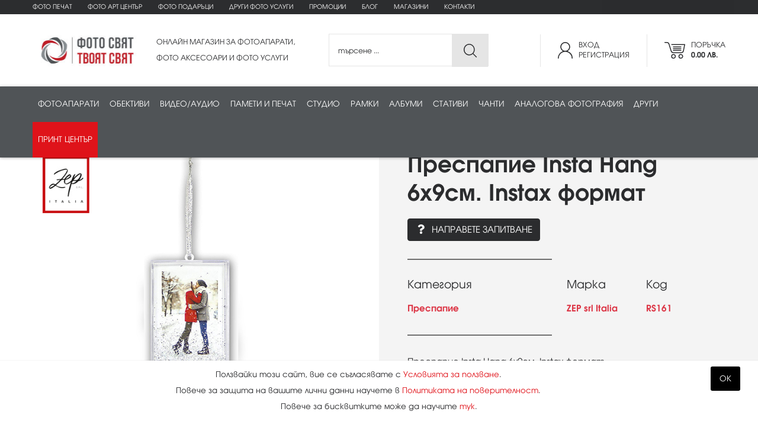

--- FILE ---
content_type: text/html; charset=utf-8
request_url: https://fotosviat.bg/product/2709/prespapie-insta-hang-6x9sm-instax-format
body_size: 46957
content:

<!doctype html>
<html lang="bg">
<head><meta charset="utf-8" /><title>
	Преспапие Insta Hang 6x9см.  Instax формат | FotoSviat.bg
</title><meta name="description" content="Преспапие Insta Hang 6x9см.  Instax формат" /><link rel="icon" href="/images/favicon.png" type="image/png" /><link rel="shortcut icon" href="/images/favicon.png" type="image/png" /><meta http-equiv="X-UA-Compatible" content="IE=edge" /><meta name="viewport" content="width=device-width, initial-scale=1.0" /><link rel="stylesheet" href="https://stackpath.bootstrapcdn.com/bootstrap/4.1.3/css/bootstrap.min.css" integrity="sha384-MCw98/SFnGE8fJT3GXwEOngsV7Zt27NXFoaoApmYm81iuXoPkFOJwJ8ERdknLPMO" crossorigin="anonymous" /><link rel="stylesheet" href="https://cdnjs.cloudflare.com/ajax/libs/animate.css/3.5.2/animate.min.css" /><link rel="stylesheet" href="https://use.fontawesome.com/releases/v5.1.0/css/all.css" integrity="sha384-lKuwvrZot6UHsBSfcMvOkWwlCMgc0TaWr+30HWe3a4ltaBwTZhyTEggF5tJv8tbt" crossorigin="anonymous" /><link href="/style.css" rel="stylesheet" /><link href="/responsivemenu.css" rel="stylesheet" />
<script src="/jquery-1.11.2.min.js"></script>
<link rel="stylesheet" href="/fancybox/jquery.fancybox.css" />
<script src="/fancybox/jquery.fancybox.min.js"></script>
<script src="https://cdnjs.cloudflare.com/ajax/libs/popper.js/1.14.3/umd/popper.min.js" integrity="sha384-ZMP7rVo3mIykV+2+9J3UJ46jBk0WLaUAdn689aCwoqbBJiSnjAK/l8WvCWPIPm49" crossorigin="anonymous"></script>
<script src="https://stackpath.bootstrapcdn.com/bootstrap/4.1.3/js/bootstrap.min.js" integrity="sha384-ChfqqxuZUCnJSK3+MXmPNIyE6ZbWh2IMqE241rYiqJxyMiZ6OW/JmZQ5stwEULTy" crossorigin="anonymous"></script>			
<script src="/jquery-css3-animation-queue.js"></script>
<link rel="stylesheet" href="/owlcarousel/assets/owl.carousel.min.css" /><link rel="stylesheet" href="/owlcarousel/assets/owl.theme.fotosviat.css" />
<script src="/owlcarousel/owl.carousel.min.js"></script>
<link rel="stylesheet" href="https://code.jquery.com/ui/1.12.1/themes/base/jquery-ui.css" />
<script src="https://code.jquery.com/ui/1.12.1/jquery-ui.js"></script>
<script type="text/javascript" src="//cdnjs.cloudflare.com/ajax/libs/jqueryui-touch-punch/0.2.3/jquery.ui.touch-punch.min.js"></script>
<script src="/javascripts.js"></script>
<meta name="theme-color" content="#ffffff" />
<!-- Google tag (gtag.js) -->
<script async src="https://www.googletagmanager.com/gtag/js?id=G-M7TJ5TGYMS"></script>
<script>
  window.dataLayer = window.dataLayer || [];
  function gtag(){dataLayer.push(arguments);}
  gtag('js', new Date());
  gtag('config', 'G-M7TJ5TGYMS');
</script>
<link rel="canonical" href="https://fotosviat.bg/product/2709/prespapie-insta-hang-6x9sm-instax-format" /><meta name="robots" content="index,follow" /><meta name="googlebot" content="index,follow" /><meta property="og:title" content="Преспапие Insta Hang 6x9см.  Instax формат" /><meta property="og:url" content="https://fotosviat.bg/product/2709/prespapie-insta-hang-6x9sm-instax-format" /><meta property="og:type" content="product" /><meta property="og:description" content="Преспапие Insta Hang 6x9см.  Instax формат" /><meta property="og:image" content="https://fotosviat.bg/img/151119114417RS161.jpg" /><meta property="product:brand" content="ZEP srl Italia " /><meta property="product:availability" content="in stock" /><meta property="product:condition" content="new" /><meta property="product:price:amount" content="0" /><meta property="product:retailer_item_id" content="2709" /><meta property="product:item_group_id" content="2709" /></head>
<body class="body">

<form method="post" action="/product/2709/prespapie-insta-hang-6x9sm-instax-format" id="form1" enctype="multipart/form-data">
<div class="aspNetHidden">
<input type="hidden" name="__EVENTTARGET" id="__EVENTTARGET" value="" />
<input type="hidden" name="__EVENTARGUMENT" id="__EVENTARGUMENT" value="" />
<input type="hidden" name="__VIEWSTATE" id="__VIEWSTATE" value="/wEPDwULLTE4MjYyNjc3MDQPZBYCZg9kFgQCAQ9kFgICAg8WAh4HY29udGVudAU70J/RgNC10YHQv9Cw0L/[base64]/QvtC00LDRgNGK0YbQuGQCAg9kFgJmDxUDATIRZHJ1Z2ktZm90by11c2x1Z2kg0JTRgNGD0LPQuCDRhNC+0YLQviDRg9GB0LvRg9Cz0LhkAgUPZBYCZg9kFgQCAQ8PFgIeBFRleHQFDjxzcGFuPjA8L3NwYW4+FgIeBXRpdGxlBSbQktCw0YjQsNGC0LAg0L/[base64]/[base64]/[base64]/[base64]/[base64]/[base64]/[base64]/[base64]/[base64]/dD0zIiBjbGFzcz0icGFydG5lciI+PGltZyBzcmM9Imh0dHBzOi8vZm90b3N2aWF0LmJnL2ltZy8yNzA2MjUwNTIyMTJZYXNoaWNhQy5qcGciIGFsdD0iWWFzaGljYSIgdGl0bGU9Illhc2hpY2EiPjwvYT48YSBocmVmPSIvYnJhbmRzLzEva29kYWs/[base64]/[base64]/dD0zIiBjbGFzcz0icGFydG5lciI+PGltZyBzcmM9Imh0dHBzOi8vZm90b3N2aWF0LmJnL2ltZy8wNDEyMjQwNTA4MTJzbWFsbHJpZy5qcGciIGFsdD0iU21hbGxyaWciIHRpdGxlPSJTbWFsbHJpZyI+PC9hPjxhIGhyZWY9Ii9icmFuZHMvNDMvc2lnbWE/[base64]/[base64]/[base64]/[base64]/[base64]/[base64]/dD01IiBjbGFzcz0icGFydG5lciI+PGltZyBzcmM9Imh0dHBzOi8vZm90b3N2aWF0LmJnL2ltZy8xODAyMTQxMDI0MzVDYW5vbi1sb2dvLTIwMTIucG5nIiBhbHQ9IkNhbm9uIiB0aXRsZT0iQ2Fub24iPjwvYT48YSBocmVmPSIvYnJhbmRzLzY0L2hhc3NlbGJsYWQ/[base64]/[base64]/[base64]/[base64]/dD00IiBjbGFzcz0icGFydG5lciI+PGltZyBzcmM9Imh0dHBzOi8vZm90b3N2aWF0LmJnL2ltZy8yNjA0MjMwMjA1MjVGUy5wbmciIGFsdD0i0JTRgNGD0LPQuCIgdGl0bGU9ItCU0YDRg9Cz0LgiPjwvYT48YSBocmVmPSIvYnJhbmRzLzIvY2Fub24/[base64]/[base64]/[base64]/[base64]/RgNC+0YTQtdGB0LjQvtC90LDQu9C90Lgg0L/[base64]/[base64]/[base64]/[base64]/dD03IiBjbGFzcz0icGFydG5lciI+PGltZyBzcmM9Imh0dHBzOi8vZm90b3N2aWF0LmJnL2ltZy8xODAyMTQxMDI0MzVDYW5vbi1sb2dvLTIwMTIucG5nIiBhbHQ9IkNhbm9uIiB0aXRsZT0iQ2Fub24iPjwvYT48YSBocmVmPSIvYnJhbmRzLzU5L3Nvbnk/[base64]/[base64]/[base64]/[base64]/[base64]/[base64]/[base64]/QsNC/[base64]/[base64]/[base64]/[base64]/[base64]/[base64]/[base64]/[base64]/[base64]/dD0zNTYiIGNsYXNzPSJwYXJ0bmVyIj48aW1nIHNyYz0iaHR0cHM6Ly9mb3Rvc3ZpYXQuYmcvaW1nLzE4MDIxNDEwMjQzNUNhbm9uLWxvZ28tMjAxMi5wbmciIGFsdD0iQ2Fub24iIHRpdGxlPSJDYW5vbiI+PC9hPjxhIGhyZWY9Ii9icmFuZHMvMjYvZnVqaWZpbG0/[base64]/QvtGH0LjRgdGC0LLQsNC90LUg0Lgg0L/[base64]/[base64]/[base64]/dD04IiBjbGFzcz0icGFydG5lciI+PGltZyBzcmM9Imh0dHBzOi8vZm90b3N2aWF0LmJnL2ltZy8xMTAyMjExMjI1MjZMb3dlcHJvbG9nby5wbmciIGFsdD0iTG93ZXBybyIgdGl0bGU9Ikxvd2Vwcm8iPjwvYT48YSBocmVmPSIvYnJhbmRzLzM5L3JvZGU/[base64]/dD04IiBjbGFzcz0icGFydG5lciI+PGltZyBzcmM9Imh0dHBzOi8vZm90b3N2aWF0LmJnL2ltZy8yNjA0MjMxMTUwNDh6aGl5dW4uanBnIiBhbHQ9IlpoaXl1biIgdGl0bGU9IlpoaXl1biI+PC9hPjxhIGhyZWY9Ii9icmFuZHMvNTIvYmVucm8/[base64]/[base64]/[base64]/[base64]/0LDQv9C40LUgSW5zdGEgSGFuZyA2eDnRgdC8LiAgSW5zdGF4INGE0L7RgNC80LDRgiIgdGl0bGU9ItCf0YDQtdGB0L/QsNC/[base64]/QsNC/[base64]/0LDQv9C40LUgSW5zdGEgSGFuZyA2eDnRgdC8LiAgSW5zdGF4INGE0L7RgNC80LDRgiIgdGl0bGU9ItCf0YDQtdGB0L/QsNC/[base64]/QsNC/[base64]/0LDQv9C40LUgSW5zdGEgSGFuZyA2eDnRgdC8LiAgSW5zdGF4INGE0L7RgNC80LDRgmQCFw8WAh8CAgEWAmYPZBYCZg8UKwICZAXKATxhIGhyZWY9Ii9jb250YWN0cy5hc3B4P3N1YmplY3Q90J/RgNC10YHQv9Cw0L/QuNC1IEluc3RhIEhhbmcgNng50YHQvC4gIEluc3RheCDRhNC+0YDQvNCw0YIiIGNsYXNzPSJidG4gYnRuLXNlY29uZGFyeSI+PGkgY2xhc3M9ImZhcyBmYS1xdWVzdGlvbiBmYS1mdyBtci0yIj48L2k+0J3QsNC/[base64]/RgNC10YHQv9Cw0L/QuNC1PC9zdHJvbmc+PC9hPgIzOA9aRVAtc3JsLUl0YWxpYS0PWkVQIHNybCBJdGFsaWEgBlJTMTYxIDvQn9GA0LXRgdC/[base64]/[base64]/dGV4dD3Qn9GA0LXRgdC/[base64]/[base64]/RgNC10YHQv9Cw0L/[base64]/dGV4dD3Qn9GA0LXRgdC/[base64]/[base64]/QuNGB0LDQvdC40LU8L2gyPjxociBjbGFzcz0ibGVmdGVkIj48L2E+PGRpdj4NCgkmbmJzcDs8L2Rpdj4NCjxkaXY+DQoJPHNwYW4gc3R5bGU9ImZvbnQtc2l6ZToxNnB4OyI+0YDQsNC80LrQsCDRgSDQsdC70Y/RgdGK0LogSW5zdGEgSGFuZzwvc3Bhbj48L2Rpdj4NCjxkaXY+DQoJJm5ic3A7PC9kaXY+DQo8ZGl2Pg0KCTxzcGFuIHN0eWxlPSJmb250LXNpemU6MTZweDsiPtC/0YDQvtC30YDQsNGH0L3QsCDRgNCw0LzQutCwINGBINCx0Y/QuyDQsdC70Y/[base64]/[base64]/[base64]/[base64]/QsNGA0LDRgtC4PC9hPjxkaXYgY2xhc3M9ImNsZWFyZml4Ij48L2Rpdj48YSBocmVmPSIvcHJvZHVjdHMvMTAva29tcGFrdG5pLWZvdG9hcGFyYXRpIiBjbGFzcz0ibGlua25hdiB0ZXh0LWxlZnQiPtCa0L7QvNC/0LDQutGC0L3QuCDRhNC+0YLQvtCw0L/[base64]/[base64]/[base64]/[base64]/[base64]/[base64]/[base64]/[base64]/[base64]/[base64]/[base64]/QsNC/[base64]/[base64]/[base64]/[base64]/[base64]/[base64]" />
</div>

<script type="text/javascript">
//<![CDATA[
var theForm = document.forms['form1'];
if (!theForm) {
    theForm = document.form1;
}
function __doPostBack(eventTarget, eventArgument) {
    if (!theForm.onsubmit || (theForm.onsubmit() != false)) {
        theForm.__EVENTTARGET.value = eventTarget;
        theForm.__EVENTARGUMENT.value = eventArgument;
        theForm.submit();
    }
}
//]]>
</script>


<script src="/WebResource.axd?d=61NpKR3XYNU0zgbAr6tHhLqG4IvAtKn7yiiopGn8UaK__uUsbKpKwummFaubYlyvDgjRebyZGaT5a9q2TUCu7EOrT9eVdgGnLFKCOfvPsqM1&amp;t=638286187360000000" type="text/javascript"></script>


<script src="/ScriptResource.axd?d=nIbw4kEHJmX2vDGHTg2apYJy_rzBNW-ywp8w-IxiTLnrMq-MJIPQgi4WuX35rXNvB2b4X99HTf5poaMFtY9i2PlSoPKmFiXbOeNH8GYK4x7HlWAPVj2nbiqRYDI1znJtEWS0xBhM0x9oabvaFmhnvgbEf-6Pmv9bwg9XBgR1JNEhFg0Cbk2Y6S8ZwW4DKp5-0&amp;t=13798092" type="text/javascript"></script>
<script type="text/javascript">
//<![CDATA[
if (typeof(Sys) === 'undefined') throw new Error('ASP.NET Ajax client-side framework failed to load.');
//]]>
</script>

<script src="/ScriptResource.axd?d=C-FujDlQXtG0w_yPmrIvKpEh6rc4ad9YZ6eHncWHXF-j23AG7USh9QRKS7rSieU8ZqgdZ2Zv3QgCWy_HfArss9cWhaGPehAmkz3RHV6A1sWXXpfU_RHgeEPZyy2hvLu5ypMqUf0Uu2d2fs6_V5lKq1uyL9og9sYSroBgW0qfjQlOx9KVhu1jsex5QoISWNvW0&amp;t=13798092" type="text/javascript"></script>
<div class="aspNetHidden">

	<input type="hidden" name="__VIEWSTATEGENERATOR" id="__VIEWSTATEGENERATOR" value="986F59E2" />
	<input type="hidden" name="__EVENTVALIDATION" id="__EVENTVALIDATION" value="/wEdAAaBcgq+hM0Mfj25oYmT5IYleFRJ+jn0FS3uPSN1G0ic11V6RkAfufrqJa6LpqnGFgtDc2abJ/qOZ1SrPI6unkXf82wL+cxjbeLvfqRDQVqVv8BqiRnAtmBg6nhKoT/375TISgf9RnrOMuxD0VOKYfeMdEcTD1g/DyxvndWgBfuUbA==" />
</div>

<script type="text/javascript">
//<![CDATA[
Sys.WebForms.PageRequestManager._initialize('ctl00$ScriptManager1', 'form1', ['tctl00$UpdatePanelLogin','UpdatePanelLogin','tctl00$UpdatePanelLogin2','UpdatePanelLogin2','tctl00$maincontent$UpdatePanel1','UpdatePanel1'], [], [], 90, 'ctl00');
//]]>
</script>


<div class="row contoverallup">

	<div class="row contoveralllinks d-none d-lg-block">
		<div class="container">	
			<div class="row">	
				<div class="col-lg-12 align-self-center animated fadeIn">
					<a href="/onlinecopy.aspx" class="d-inline-block mr-4 my-1">Фото печат</a>

					<a href="/prints/4/foto-art-centar/" class="d-inline-block mr-4 my-1">Фото Арт Център</a>
	
					<a href="/prints/1/foto-podaraci/" class="d-inline-block mr-4 my-1">Фото подаръци</a>
	
					<a href="/prints/2/drugi-foto-uslugi/" class="d-inline-block mr-4 my-1">Други фото услуги</a>
		
					<a href="/promo.aspx" class="d-inline-block mr-4 my-1">Промоции</a>
					<a href="/blog" class="d-inline-block mr-4 my-1">Блог</a>
					<a href="/shops" class="d-inline-block mr-4 my-1">Магазини</a>
					<a href="/contacts" class="d-inline-block my-1">Контакти</a>
				</div>
			</div>
		</div>
	</div>
	
	<div class="container">	
		<div class="row">
			<div class="col-lg-2 pr-lg-0 align-self-center animated fadeIn">
				<div id="UpdatePanelLogin">
	
						<a href="/"><img class="clogo" src="/images/logo.svg" alt="Фотосвят" title="Фотосвят"></a>
						<a href="javascript:;" class="menurespons d-lg-none"><i class="fa fa-bars"></i></a>
						<a id="linkShop" href="/shop.aspx" class="upicon up bag d-lg-none" title="Вашата поръчка 0.00 лв."><span>0</span></a>
						<a id="linkLogin" class="upicon up user d-lg-none" href="/login.aspx" title="Вход | Регистрация">&nbsp;</a>			
					
</div>
			</div>
			<div class="col-lg-3 slogan d-none d-lg-block pl-lg-4 align-self-center animated fadeIn">
				<p>ОНЛАЙН МАГАЗИН ЗА ФОТОАПАРАТИ,<br>ФОТО АКСЕСОАРИ И ФОТО УСЛУГИ</p>
			</div>
			<div class="col-lg-3 d-none d-lg-block align-self-center animated fadeIn">
				<div id="frmSearch" onkeypress="javascript:return WebForm_FireDefaultButton(event, &#39;btnSearch&#39;)">
	
					<div class="searchinput">
						<input name="ctl00$q" type="text" id="q" placeholder="търсене ..." onkeyup="lookup(this.value);" autocomplete="off" />
					</div>
					<a id="btnSearch" class="searchbuton" title="ТЪРСИ" href="javascript:WebForm_DoPostBackWithOptions(new WebForm_PostBackOptions(&quot;ctl00$btnSearch&quot;, &quot;&quot;, true, &quot;&quot;, &quot;&quot;, false, true))">&nbsp;</a>
				
</div>
			</div>
			<div class="col-lg-4 pb-3 pb-lg-0 d-none d-lg-block text-right align-self-center animated fadeIn">
				<div id="UpdatePanelLogin2">
	
						<div class="upicondevider d-none d-lg-inline-block">&nbsp;</div>
						<a id="linkLogin2" class="upicon user align-middle mr-4 mr-lg-0" href="/login.aspx">Вход<br>Регистрация</a>
						<div class="upicondevider d-none d-lg-inline-block">&nbsp;</div>
						<a id="linkShop2" href="/shop.aspx" class="upicon bag align-middle">Поръчка<br><b>0.00 лв.</b></a>				
					
</div>
			</div>
		</div>
	</div>
	
	<div class="row contoverallmenu">
		<div class="container">	
			<div class="row d-none d-lg-block">	
				<div class="col-lg-12 align-self-center animated fadeIn">			
					<nav id="menu">
						<ul id="nav">
							<li><a data-toggle="collapse" href="#navToggle3" rel="hassubs3" onClick="location.href='/products/3/fotoaparati'">Фотоапарати</a></li><li><a data-toggle="collapse" href="#navToggle5" rel="hassubs5" onClick="location.href='/products/5/obektivi'">Обективи</a></li><li><a data-toggle="collapse" href="#navToggle4" rel="hassubs4" onClick="location.href='/products/4/video-audio'">Видео/аудио</a></li><li><a data-toggle="collapse" href="#navToggle7" rel="hassubs7" onClick="location.href='/products/7/pameti-i-pechat'">Памети и печат</a></li><li><a data-toggle="collapse" href="#navToggle355" rel="hassubs355" onClick="location.href='/products/355/studio'">Студио</a></li><li><a data-toggle="collapse" href="#navToggle168" rel="hassubs168" onClick="location.href='/products/168/ramki'">Рамки</a></li><li><a data-toggle="collapse" href="#navToggle95" rel="hassubs95" onClick="location.href='/products/95/albumi'">Албуми</a></li><li><a data-toggle="collapse" href="#navToggle510" rel="hassubs510" onClick="location.href='/products/510/stativi'">Стативи</a></li><li><a data-toggle="collapse" href="#navToggle511" rel="hassubs511" onClick="location.href='/products/511/chanti'">Чанти</a></li><li><a data-toggle="collapse" href="#navToggle356" rel="hassubs356" onClick="location.href='/products/356/analogova-fotografiia'">Аналогова фотография</a></li><li><a data-toggle="collapse" href="#navToggle8" rel="hassubs8" onClick="location.href='/products/8/drugi'">Други</a></li><li><a href="/copy.aspx" class="selected">Принт център</a></li>	
						 </ul>
					</nav>
				</div>
			</div>
		</div>
	</div>
	
</div>

<div class="row collapse collapserow shadow-lg" id="navToggle3" rel="subs3"><div class="container"><div class="row pt-4 pb-1"><div class="col-lg-3"><a href="/products/115/bezogledalni-fotoaparati" class="menutitle"><div class="row"><div class="col-4 pl-0"><img src="https://fotosviat.bg/img/150124070059003-photocamera.png" alt=""></div><div class="col-8 pr-0 align-self-center">Безогледални фотоапарати</div></div></a></div><div class="col-lg-3"><a href="/products/11/dslr-fotoaparati" class="menutitle"><div class="row"><div class="col-4 pl-0"><img src="https://fotosviat.bg/img/150124070139032-dslrcamera.png" alt=""></div><div class="col-8 pr-0 align-self-center">DSLR фотоапарати</div></div></a></div><div class="col-lg-3"><a href="/products/293/srednoformatni-fotoaparati" class="menutitle"><div class="row"><div class="col-4 pl-0"><img src="https://fotosviat.bg/img/150124070147023-photocamera.png" alt=""></div><div class="col-8 pr-0 align-self-center">Средноформатни фотоапарати</div></div></a></div><div class="col-lg-3"><a href="/products/10/kompaktni-fotoaparati" class="menutitle"><div class="row"><div class="col-4 pl-0"><img src="https://fotosviat.bg/img/150124070157001-compactcamera.png" alt=""></div><div class="col-8 pr-0 align-self-center">Компактни фотоапарати</div></div></a></div><div class="col-lg-3"><a href="/products/23/baterii-i-zariadni" class="menutitle"><div class="row"><div class="col-4 pl-0"><img src="https://fotosviat.bg/img/150124070250038-batterypack.png" alt=""></div><div class="col-8 pr-0 align-self-center">Батерии и зарядни</div></div></a></div><div class="col-lg-3"><a href="/products/48/aksesoari-za-foto-aparati" class="menutitle"><div class="row"><div class="col-4 pl-0"><img src="https://fotosviat.bg/img/150124070304020-cable.png" alt=""></div><div class="col-8 pr-0 align-self-center">Аксесоари за фото апарати</div></div></a></div></div><div class="row"><div class="col-12 text-center"><h5>ИЗБЕРИ МАРКА</h5></div><div class="col-12 pb-3 border-bottom border-light text-center"><a href="/brands/71/hahnel?t=3" class="partner"><img src="https://fotosviat.bg/img/111224111816Hahnel.png" alt="Hahnel" title="Hahnel"></a><a href="/brands/2/canon?t=3" class="partner"><img src="https://fotosviat.bg/img/180214102435Canon-logo-2012.png" alt="Canon" title="Canon"></a><a href="/brands/64/hasselblad?t=3" class="partner"><img src="https://fotosviat.bg/img/011024010007logo.png" alt="Hasselblad" title="Hasselblad"></a><a href="/brands/22/panasonic?t=3" class="partner"><img src="https://fotosviat.bg/img/030717041253logo_panasonic.png" alt="Panasonic" title="Panasonic"></a><a href="/brands/46/nikon?t=3" class="partner"><img src="https://fotosviat.bg/img/070823072930nikon.png" alt="Nikon" title="Nikon"></a><a href="/brands/59/sony?t=3" class="partner"><img src="https://fotosviat.bg/img/240423025326Sony-LogoJ.jpg" alt="Sony" title="Sony"></a><a href="/brands/34/pentax?t=3" class="partner"><img src="https://fotosviat.bg/img/170118110739LogoPentax.jpg" alt="Pentax " title="Pentax "></a><a href="/brands/25/olympus?t=3" class="partner"><img src="https://fotosviat.bg/img/301116091952index.png" alt="Olympus" title="Olympus"></a><a href="/brands/26/fujifilm?t=3" class="partner"><img src="https://fotosviat.bg/img/010224110444Fujifilm.png" alt="FujiFilm" title="FujiFilm"></a><a href="/brands/74/yashica?t=3" class="partner"><img src="https://fotosviat.bg/img/270625052212YashicaC.jpg" alt="Yashica" title="Yashica"></a><a href="/brands/1/kodak?t=3" class="partner"><img src="https://fotosviat.bg/img/110221122258Kodaklogo.png" alt="Kodak" title="Kodak"></a><a href="/brands/4/hama?t=3" class="partner"><img src="https://fotosviat.bg/img/030717040025hama-logo.jpg" alt="Hama" title="Hama"></a><a href="/brands/65/think-tank?t=3" class="partner"><img src="https://fotosviat.bg/img/231024030934think-tank.jpg" alt="Think Tank" title="Think Tank"></a><a href="/brands/70/smallrig?t=3" class="partner"><img src="https://fotosviat.bg/img/041224050812smallrig.jpg" alt="Smallrig" title="Smallrig"></a><a href="/brands/43/sigma?t=3" class="partner"><img src="https://fotosviat.bg/img/251023011605SIGMA_New_logo_highresolution.jpg" alt="Sigma" title="Sigma"></a><a href="/brands/42/intenso?t=3" class="partner"><img src="https://fotosviat.bg/img/110221122836Intensologo.png" alt="Intenso" title="Intenso"></a><a href="/brands/48/nanlite?t=3" class="partner"><img src="https://fotosviat.bg/img/260423120500Nanlite.jpg" alt="NanLite" title="NanLite"></a><a href="/brands/50/zhiyun?t=3" class="partner"><img src="https://fotosviat.bg/img/260423115048zhiyun.jpg" alt="Zhiyun" title="Zhiyun"></a><a href="/brands/55/manfrotto?t=3" class="partner"><img src="https://fotosviat.bg/img/260423120425manfrotto.jpg" alt="Manfrotto" title="Manfrotto"></a><a href="/brands/58/godox?t=3" class="partner"><img src="https://fotosviat.bg/img/240423025542Godox-SA-logo-white-background1.jpg" alt="Godox" title="Godox"></a><a href="/brands/54/ricoh?t=3" class="partner"><img src="https://fotosviat.bg/img/260423115502ricoh.jpg" alt="Ricoh" title="Ricoh"></a></div></div></div></div><div class="row collapse collapserow shadow-lg" id="navToggle5" rel="subs5"><div class="container"><div class="row pt-4 pb-1"><div class="col-lg-3"><a href="/products/296/obektivi-za-bezogledalni-fotoaparati" class="menutitle"><div class="row"><div class="col-4 pl-0"><img src="https://fotosviat.bg/img/150124071608046-lens.png" alt=""></div><div class="col-8 pr-0 align-self-center">Обективи за безогледални фотоапарати</div></div></a></div><div class="col-lg-3"><a href="/products/64/obektivi-za-dslr-fotoaparati" class="menutitle"><div class="row"><div class="col-4 pl-0"><img src="https://fotosviat.bg/img/150124071526002-cameralens.png" alt=""></div><div class="col-8 pr-0 align-self-center">Обективи за DSLR фотоапарати</div></div></a></div><div class="col-lg-3"><a href="/products/221/obektivi-za-srednoformatni-i-kino-kameri" class="menutitle"><div class="row"><div class="col-4 pl-0"><img src="https://fotosviat.bg/img/150124071535007-lens.png" alt=""></div><div class="col-8 pr-0 align-self-center">Обективи за средноформатни и кино камери</div></div></a></div><div class="col-lg-3"><a href="/products/329/prehodnici-i-konvertori" class="menutitle"><div class="row"><div class="col-4 pl-0"><img src="https://fotosviat.bg/img/220124114232006-diaphragm.png" alt=""></div><div class="col-8 pr-0 align-self-center">Преходници и конвертори</div></div></a></div><div class="col-lg-3"><a href="/products/43/sennici" class="menutitle"><div class="row"><div class="col-4 pl-0"><img src="https://fotosviat.bg/img/150124071342005-camera.png" alt=""></div><div class="col-8 pr-0 align-self-center">Сенници</div></div></a></div><div class="col-lg-3"><a href="/products/47/kapachki-za-obektiv" class="menutitle"><div class="row"><div class="col-4 pl-0"><img src="https://fotosviat.bg/img/150124071630039-lenscap.png" alt=""></div><div class="col-8 pr-0 align-self-center">Капачки за обектив</div></div></a></div><div class="col-lg-3"><a href="/products/25/filtri" class="menutitle"><div class="row"><div class="col-4 pl-0"><img src="https://fotosviat.bg/img/150124071642034-filter.png" alt=""></div><div class="col-8 pr-0 align-self-center">Филтри</div></div></a></div><div class="col-lg-3"><a href="/products/79/binokli" class="menutitle"><div class="row"><div class="col-4 pl-0"><img src="https://fotosviat.bg/img/220124114631004-binoculars.png" alt=""></div><div class="col-8 pr-0 align-self-center">Бинокли</div></div></a></div></div><div class="row"><div class="col-12 text-center"><h5>ИЗБЕРИ МАРКА</h5></div><div class="col-12 pb-3 border-bottom border-light text-center"><a href="/brands/2/canon?t=5" class="partner"><img src="https://fotosviat.bg/img/180214102435Canon-logo-2012.png" alt="Canon" title="Canon"></a><a href="/brands/64/hasselblad?t=5" class="partner"><img src="https://fotosviat.bg/img/011024010007logo.png" alt="Hasselblad" title="Hasselblad"></a><a href="/brands/22/panasonic?t=5" class="partner"><img src="https://fotosviat.bg/img/030717041253logo_panasonic.png" alt="Panasonic" title="Panasonic"></a><a href="/brands/46/nikon?t=5" class="partner"><img src="https://fotosviat.bg/img/070823072930nikon.png" alt="Nikon" title="Nikon"></a><a href="/brands/59/sony?t=5" class="partner"><img src="https://fotosviat.bg/img/240423025326Sony-LogoJ.jpg" alt="Sony" title="Sony"></a><a href="/brands/34/pentax?t=5" class="partner"><img src="https://fotosviat.bg/img/170118110739LogoPentax.jpg" alt="Pentax " title="Pentax "></a><a href="/brands/25/olympus?t=5" class="partner"><img src="https://fotosviat.bg/img/301116091952index.png" alt="Olympus" title="Olympus"></a><a href="/brands/26/fujifilm?t=5" class="partner"><img src="https://fotosviat.bg/img/010224110444Fujifilm.png" alt="FujiFilm" title="FujiFilm"></a><a href="/brands/4/hama?t=5" class="partner"><img src="https://fotosviat.bg/img/030717040025hama-logo.jpg" alt="Hama" title="Hama"></a><a href="/brands/37/tamron?t=5" class="partner"><img src="https://fotosviat.bg/img/020718040701LogoTamron.jpg" alt="Tamron" title="Tamron"></a><a href="/brands/43/sigma?t=5" class="partner"><img src="https://fotosviat.bg/img/251023011605SIGMA_New_logo_highresolution.jpg" alt="Sigma" title="Sigma"></a></div></div></div></div><div class="row collapse collapserow shadow-lg" id="navToggle4" rel="subs4"><div class="container"><div class="row pt-4 pb-1"><div class="col-lg-3"><a href="/products/51/profesionalni-video-kameri" class="menutitle"><div class="row"><div class="col-4 pl-0"><img src="https://fotosviat.bg/img/150124072426Artboard-33.png" alt=""></div><div class="col-8 pr-0 align-self-center">Професионални видео камери</div></div></a></div><div class="col-lg-3"><a href="/products/49/liubitelski-i-uebkameri" class="menutitle"><div class="row"><div class="col-4 pl-0"><img src="https://fotosviat.bg/img/150124072459Artboard-20.png" alt=""></div><div class="col-8 pr-0 align-self-center">Любителски и уебкамери</div></div></a></div><div class="col-lg-3"><a href="/products/50/ekshan-kameri" class="menutitle"><div class="row"><div class="col-4 pl-0"><img src="https://fotosviat.bg/img/150124071451004-actioncamera.png" alt=""></div><div class="col-8 pr-0 align-self-center">Екшън камери</div></div></a></div><div class="col-lg-3"><a href="/products/241/jirostabilizatori" class="menutitle"><div class="row"><div class="col-4 pl-0"><img src="https://fotosviat.bg/img/150124071422049-stabilizer.png" alt=""></div><div class="col-8 pr-0 align-self-center">Жиростабилизатори</div></div></a></div><div class="col-lg-3"><a href="/products/140/mikrofoni" class="menutitle"><div class="row"><div class="col-4 pl-0"><img src="https://fotosviat.bg/img/100725023128mic.png" alt=""></div><div class="col-8 pr-0 align-self-center">Микрофони</div></div></a></div><div class="col-lg-3"><a href="/products/507/audio-rekorderi-i-diktofoni" class="menutitle"><div class="row"><div class="col-4 pl-0"><img src="https://fotosviat.bg/img/100725023023rec.png" alt=""></div><div class="col-8 pr-0 align-self-center">Аудио рекордери и диктофони</div></div></a></div><div class="col-lg-3"><a href="/products/301/aksesoari-za-mikrofoni" class="menutitle"><div class="row"><div class="col-4 pl-0"><img src="https://fotosviat.bg/img/150124072700025-shutter.png" alt=""></div><div class="col-8 pr-0 align-self-center">Аксесоари за микрофони</div></div></a></div><div class="col-lg-3"><a href="/products/380/dronove" class="menutitle"><div class="row"><div class="col-4 pl-0"><img src="https://fotosviat.bg/img/150124071357017-cameradrone.png" alt=""></div><div class="col-8 pr-0 align-self-center">Дронове</div></div></a></div><div class="col-lg-3"><a href="/products/44/aksesoari-za-ekshan-kameri" class="menutitle"><div class="row"><div class="col-4 pl-0"><img src="https://fotosviat.bg/img/150124072538Artboard-24.png" alt=""></div><div class="col-8 pr-0 align-self-center">Аксесоари за екшън камери</div></div></a></div><div class="col-lg-3"><a href="/products/53/aksesoari-za-video-kameri" class="menutitle"><div class="row"><div class="col-4 pl-0"><img src="https://fotosviat.bg/img/150124072526Artboard-50.png" alt=""></div><div class="col-8 pr-0 align-self-center">Аксесоари за видео камери</div></div></a></div></div><div class="row"><div class="col-12 text-center"><h5>ИЗБЕРИ МАРКА</h5></div><div class="col-12 pb-3 border-bottom border-light text-center"><a href="/brands/10/drugi?t=4" class="partner"><img src="https://fotosviat.bg/img/260423020525FS.png" alt="Други" title="Други"></a><a href="/brands/2/canon?t=4" class="partner"><img src="https://fotosviat.bg/img/180214102435Canon-logo-2012.png" alt="Canon" title="Canon"></a><a href="/brands/22/panasonic?t=4" class="partner"><img src="https://fotosviat.bg/img/030717041253logo_panasonic.png" alt="Panasonic" title="Panasonic"></a><a href="/brands/46/nikon?t=4" class="partner"><img src="https://fotosviat.bg/img/070823072930nikon.png" alt="Nikon" title="Nikon"></a><a href="/brands/59/sony?t=4" class="partner"><img src="https://fotosviat.bg/img/240423025326Sony-LogoJ.jpg" alt="Sony" title="Sony"></a><a href="/brands/25/olympus?t=4" class="partner"><img src="https://fotosviat.bg/img/301116091952index.png" alt="Olympus" title="Olympus"></a><a href="/brands/1/kodak?t=4" class="partner"><img src="https://fotosviat.bg/img/110221122258Kodaklogo.png" alt="Kodak" title="Kodak"></a><a href="/brands/36/joby?t=4" class="partner"><img src="https://fotosviat.bg/img/020518030725joby-logo-large.jpg" alt="Joby" title="Joby"></a><a href="/brands/63/dji?t=4" class="partner"><img src="https://fotosviat.bg/img/091023030454DJI.JPG" alt="DJI" title="DJI"></a><a href="/brands/49/insta360?t=4" class="partner"><img src="https://fotosviat.bg/img/260423114708insta360.jpg" alt="Insta360" title="Insta360"></a><a href="/brands/39/rode?t=4" class="partner"><img src="https://fotosviat.bg/img/110221122748Røde_Microphones_logo.png" alt="Rode" title="Rode"></a><a href="/brands/50/zhiyun?t=4" class="partner"><img src="https://fotosviat.bg/img/260423115048zhiyun.jpg" alt="Zhiyun" title="Zhiyun"></a><a href="/brands/55/manfrotto?t=4" class="partner"><img src="https://fotosviat.bg/img/260423120425manfrotto.jpg" alt="Manfrotto" title="Manfrotto"></a><a href="/brands/76/rycote?t=4" class="partner"><img src="https://fotosviat.bg/img/050126052605rycote.gif" alt="Rycote" title="Rycote"></a><a href="/brands/8/lenco?t=4" class="partner"><img src="https://fotosviat.bg/img/190717014506Lenco.jpg" alt="Lenco" title="Lenco"></a><a href="/brands/53/mefoto?t=4" class="partner"><img src="https://fotosviat.bg/img/260423121143MeFoto.jpg" alt="MeFoto" title="MeFoto"></a><a href="/brands/54/ricoh?t=4" class="partner"><img src="https://fotosviat.bg/img/260423115502ricoh.jpg" alt="Ricoh" title="Ricoh"></a></div></div></div></div><div class="row collapse collapserow shadow-lg" id="navToggle7" rel="subs7"><div class="container"><div class="row pt-4 pb-1"><div class="col-lg-3"><a href="/products/46/profesionalni-printeri" class="menutitle"><div class="row"><div class="col-4 pl-0"><img src="https://fotosviat.bg/img/150124070752009-print.png" alt=""></div><div class="col-8 pr-0 align-self-center">Професионални принтери</div></div></a></div><div class="col-lg-3"><a href="/products/139/printer-konsumativi" class="menutitle"><div class="row"><div class="col-4 pl-0"><img src="https://fotosviat.bg/img/150124070827022-photo.png" alt=""></div><div class="col-8 pr-0 align-self-center">Принтер консумативи</div></div></a></div><div class="col-lg-3"><a href="/products/28/karti-pamet" class="menutitle"><div class="row"><div class="col-4 pl-0"><img src="https://fotosviat.bg/img/150124070839016-memorycard.png" alt=""></div><div class="col-8 pr-0 align-self-center">Карти памет</div></div></a></div><div class="col-lg-3"><a href="/products/29/usb-pameti" class="menutitle"><div class="row"><div class="col-4 pl-0"><img src="https://fotosviat.bg/img/150124072211Artboard-49.png" alt=""></div><div class="col-8 pr-0 align-self-center">USB памети</div></div></a></div><div class="col-lg-3"><a href="/products/32/prenosimi-diskove-ssd" class="menutitle"><div class="row"><div class="col-4 pl-0"><img src="https://fotosviat.bg/img/150124070931035-charger.png" alt=""></div><div class="col-8 pr-0 align-self-center">Преносими дискове SSD</div></div></a></div><div class="col-lg-3"><a href="/products/186/ssd-diskove" class="menutitle"><div class="row"><div class="col-4 pl-0"><img src="https://fotosviat.bg/img/150124072307Artboard-5.png" alt=""></div><div class="col-8 pr-0 align-self-center">SSD дискове</div></div></a></div><div class="col-lg-3"><a href="/products/352/prenosimi-diskove-hdd" class="menutitle"><div class="row"><div class="col-4 pl-0"><img src="https://fotosviat.bg/img/150124071301035-charger.png" alt=""></div><div class="col-8 pr-0 align-self-center">Преносими дискове HDD</div></div></a></div><div class="col-lg-3"><a href="/products/33/chetci-za-karti-pamet" class="menutitle"><div class="row"><div class="col-4 pl-0"><img src="https://fotosviat.bg/img/150124071726046-memorycard.png" alt=""></div><div class="col-8 pr-0 align-self-center">Четци за карти памет</div></div></a></div></div><div class="row"><div class="col-12 text-center"><h5>ИЗБЕРИ МАРКА</h5></div><div class="col-12 pb-3 border-bottom border-light text-center"><a href="/brands/2/canon?t=7" class="partner"><img src="https://fotosviat.bg/img/180214102435Canon-logo-2012.png" alt="Canon" title="Canon"></a><a href="/brands/59/sony?t=7" class="partner"><img src="https://fotosviat.bg/img/240423025326Sony-LogoJ.jpg" alt="Sony" title="Sony"></a><a href="/brands/3/sandisk?t=7" class="partner"><img src="https://fotosviat.bg/img/180214102442sandisk_logo.jpg" alt="Sandisk" title="Sandisk"></a><a href="/brands/4/hama?t=7" class="partner"><img src="https://fotosviat.bg/img/030717040025hama-logo.jpg" alt="Hama" title="Hama"></a><a href="/brands/42/intenso?t=7" class="partner"><img src="https://fotosviat.bg/img/110221122836Intensologo.png" alt="Intenso" title="Intenso"></a><a href="/brands/45/netac?t=7" class="partner"><img src="https://fotosviat.bg/img/110221122948Netaclogo.png" alt="Netac" title="Netac"></a><a href="/brands/35/western-digital(wd)?t=7" class="partner"><img src="https://fotosviat.bg/img/010318111751WDlogo.jpg" alt="Western Digital(WD)" title="Western Digital(WD)"></a></div></div></div></div><div class="row collapse collapserow shadow-lg" id="navToggle355" rel="subs355"><div class="container"><div class="row pt-4 pb-1"><div class="col-lg-3"><a href="/products/19/postoianno-osvetlenie" class="menutitle"><div class="row"><div class="col-4 pl-0"><img src="https://fotosviat.bg/img/150124070456006-lightbox.png" alt=""></div><div class="col-8 pr-0 align-self-center">Постоянно осветление</div></div></a></div><div class="col-lg-3"><a href="/products/384/komplekti-za-osvetlenie" class="menutitle"><div class="row"><div class="col-4 pl-0"><img src="https://fotosviat.bg/img/150124070507017-reflector.png" alt=""></div><div class="col-8 pr-0 align-self-center">Комплекти за осветление</div></div></a></div><div class="col-lg-3"><a href="/products/6/svetkavici-i-sinhronizatori" class="menutitle"><div class="row"><div class="col-4 pl-0"><img src="https://fotosviat.bg/img/150124070543005-cameraflash.png" alt=""></div><div class="col-8 pr-0 align-self-center">Светкавици и синхронизатори</div></div></a></div><div class="col-lg-3"><a href="/products/353/svetlomeri" class="menutitle"><div class="row"><div class="col-4 pl-0"><img src="https://fotosviat.bg/img/150124070550004-lightmeter.png" alt=""></div><div class="col-8 pr-0 align-self-center">Светломери</div></div></a></div><div class="col-lg-3"><a href="/products/376/modifikatori-za-osvetlenie" class="menutitle"><div class="row"><div class="col-4 pl-0"><img src="https://fotosviat.bg/img/150124070601014-umbrella.png" alt=""></div><div class="col-8 pr-0 align-self-center">Модификатори за осветление</div></div></a></div><div class="col-lg-3"><a href="/products/385/predmetna-fotografiia" class="menutitle"><div class="row"><div class="col-4 pl-0"><img src="https://fotosviat.bg/img/150124070702043-tag.png" alt=""></div><div class="col-8 pr-0 align-self-center">Предметна фотография</div></div></a></div><div class="col-lg-3"><a href="/products/270/cvetni-fonove" class="menutitle"><div class="row"><div class="col-4 pl-0"><img src="https://fotosviat.bg/img/150124071013039-background.png" alt=""></div><div class="col-8 pr-0 align-self-center">Цветни фонове</div></div></a></div><div class="col-lg-3"><a href="/products/358/sistemi-za-okachvane" class="menutitle"><div class="row"><div class="col-4 pl-0"><img src="https://fotosviat.bg/img/150124070640024-greenscreen.png" alt=""></div><div class="col-8 pr-0 align-self-center">Системи за окачване</div></div></a></div></div><div class="row"><div class="col-12 text-center"><h5>ИЗБЕРИ МАРКА</h5></div><div class="col-12 pb-3 border-bottom border-light text-center"><a href="/brands/29/profoto?t=355" class="partner"><img src="https://fotosviat.bg/img/110221122621ProFotologo.png" alt="Profoto" title="Profoto"></a><a href="/brands/2/canon?t=355" class="partner"><img src="https://fotosviat.bg/img/180214102435Canon-logo-2012.png" alt="Canon" title="Canon"></a><a href="/brands/46/nikon?t=355" class="partner"><img src="https://fotosviat.bg/img/070823072930nikon.png" alt="Nikon" title="Nikon"></a><a href="/brands/59/sony?t=355" class="partner"><img src="https://fotosviat.bg/img/240423025326Sony-LogoJ.jpg" alt="Sony" title="Sony"></a><a href="/brands/25/olympus?t=355" class="partner"><img src="https://fotosviat.bg/img/301116091952index.png" alt="Olympus" title="Olympus"></a><a href="/brands/1/kodak?t=355" class="partner"><img src="https://fotosviat.bg/img/110221122258Kodaklogo.png" alt="Kodak" title="Kodak"></a><a href="/brands/4/hama?t=355" class="partner"><img src="https://fotosviat.bg/img/030717040025hama-logo.jpg" alt="Hama" title="Hama"></a><a href="/brands/57/dynaphos?t=355" class="partner"><img src="https://fotosviat.bg/img/260423115235dynaphos.jpg" alt="Dynaphos" title="Dynaphos"></a><a href="/brands/36/joby?t=355" class="partner"><img src="https://fotosviat.bg/img/020518030725joby-logo-large.jpg" alt="Joby" title="Joby"></a><a href="/brands/43/sigma?t=355" class="partner"><img src="https://fotosviat.bg/img/251023011605SIGMA_New_logo_highresolution.jpg" alt="Sigma" title="Sigma"></a><a href="/brands/62/sekonic?t=355" class="partner"><img src="https://fotosviat.bg/img/170723052830sekonic.jpg" alt="Sekonic" title="Sekonic"></a><a href="/brands/48/nanlite?t=355" class="partner"><img src="https://fotosviat.bg/img/260423120500Nanlite.jpg" alt="NanLite" title="NanLite"></a><a href="/brands/50/zhiyun?t=355" class="partner"><img src="https://fotosviat.bg/img/260423115048zhiyun.jpg" alt="Zhiyun" title="Zhiyun"></a><a href="/brands/55/manfrotto?t=355" class="partner"><img src="https://fotosviat.bg/img/260423120425manfrotto.jpg" alt="Manfrotto" title="Manfrotto"></a><a href="/brands/58/godox?t=355" class="partner"><img src="https://fotosviat.bg/img/240423025542Godox-SA-logo-white-background1.jpg" alt="Godox" title="Godox"></a><a href="/brands/56/colorama?t=355" class="partner"><img src="https://fotosviat.bg/img/260423120332coloram.jpg" alt="Colorama" title="Colorama"></a></div></div></div></div><div class="row collapse collapserow shadow-lg" id="navToggle168" rel="subs168"><div class="container"><div class="row pt-4 pb-1"><div class="col-lg-3"><a href="/products/390/koledni-ramki" class="menutitle"><div class="row"><div class="col-4 pl-0"><img src="https://fotosviat.bg/img/220124010051014-merrychristmas.png" alt=""></div><div class="col-8 pr-0 align-self-center">Коледни рамки</div></div></a></div><div class="col-lg-3"><a href="/products/18/ramki-za-edna-snimka" class="menutitle"><div class="row"><div class="col-4 pl-0"><img src="https://fotosviat.bg/img/150124071120038-portrait.png" alt=""></div><div class="col-8 pr-0 align-self-center">Рамки за една снимка</div></div></a></div><div class="col-lg-3"><a href="/products/305/ramki-tip-galeriia" class="menutitle"><div class="row"><div class="col-4 pl-0"><img src="https://fotosviat.bg/img/150124071158022-photo.png" alt=""></div><div class="col-8 pr-0 align-self-center">Рамки тип галерия</div></div></a></div><div class="col-lg-3"><a href="/products/171/ramki-liubov-i-svatba" class="menutitle"><div class="row"><div class="col-4 pl-0"><img src="https://fotosviat.bg/img/150124071141010-macro.png" alt=""></div><div class="col-8 pr-0 align-self-center">Рамки - любов и сватба</div></div></a></div><div class="col-lg-3"><a href="/products/308/ramki-detski" class="menutitle"><div class="row"><div class="col-4 pl-0"><img src="https://fotosviat.bg/img/150124071221029-focus.png" alt=""></div><div class="col-8 pr-0 align-self-center">Рамки - детски</div></div></a></div><div class="col-lg-3"><a href="/products/306/kliuchodarjateli" class="menutitle"><div class="row"><div class="col-4 pl-0"><img src="https://fotosviat.bg/img/220124125358key.png" alt=""></div><div class="col-8 pr-0 align-self-center">Ключодържатели</div></div></a></div><div class="col-lg-3"><a href="/products/307/prespapie" class="menutitle"><div class="row"><div class="col-4 pl-0"><img src="https://fotosviat.bg/img/220124010058010-snowglobe.png" alt=""></div><div class="col-8 pr-0 align-self-center">Преспапие</div></div></a></div><div class="col-lg-3"><a href="/products/465/paspartu-za-ramka" class="menutitle"><div class="row"><div class="col-4 pl-0"><img src="https://fotosviat.bg/img/261124032633031-crop.png" alt=""></div><div class="col-8 pr-0 align-self-center">Паспарту за рамка</div></div></a></div></div><div class="row"><div class="col-12 text-center"><h5>ИЗБЕРИ МАРКА</h5></div><div class="col-12 pb-3 border-bottom border-light text-center"><a href="/brands/10/drugi?t=168" class="partner"><img src="https://fotosviat.bg/img/260423020525FS.png" alt="Други" title="Други"></a><a href="/brands/67/focus?t=168" class="partner"><img src="https://fotosviat.bg/img/261124030609focus-fs.jpg" alt="Focus" title="Focus"></a><a href="/brands/38/zep-srl-italia?t=168" class="partner"><img src="https://fotosviat.bg/img/110221122727ZepLogo.png" alt="ZEP srl Italia " title="ZEP srl Italia "></a><a href="/brands/4/hama?t=168" class="partner"><img src="https://fotosviat.bg/img/030717040025hama-logo.jpg" alt="Hama" title="Hama"></a><a href="/brands/8/lenco?t=168" class="partner"><img src="https://fotosviat.bg/img/190717014506Lenco.jpg" alt="Lenco" title="Lenco"></a><a href="/brands/13/sulaaf?t=168" class="partner"><img src="https://fotosviat.bg/img/260423115811sulaaf.jpg" alt="Sulaaf" title="Sulaaf"></a></div></div></div></div><div class="row collapse collapserow shadow-lg" id="navToggle95" rel="subs95"><div class="container"><div class="row pt-4 pb-1"><div class="col-lg-3"><a href="/products/17/albumi-za-snimki-s-lepene" class="menutitle"><div class="row"><div class="col-4 pl-0"><img src="https://fotosviat.bg/img/150124065820002-photoalbum.png" alt=""></div><div class="col-8 pr-0 align-self-center">Албуми за снимки с лепене</div></div></a></div><div class="col-lg-3"><a href="/products/364/albumi-za-snimki-s-djob" class="menutitle"><div class="row"><div class="col-4 pl-0"><img src="https://fotosviat.bg/img/150124065835047-photoalbum.png" alt=""></div><div class="col-8 pr-0 align-self-center">Албуми за снимки с джоб</div></div></a></div><div class="col-lg-3"><a href="/products/172/svatbeni-albumi" class="menutitle"><div class="row"><div class="col-4 pl-0"><img src="https://fotosviat.bg/img/150124065901037-album.png" alt=""></div><div class="col-8 pr-0 align-self-center">Сватбени албуми</div></div></a></div><div class="col-lg-3"><a href="/products/173/bebeshki-albumi" class="menutitle"><div class="row"><div class="col-4 pl-0"><img src="https://fotosviat.bg/img/150124065917029-focus.png" alt=""></div><div class="col-8 pr-0 align-self-center">Бебешки албуми</div></div></a></div><div class="col-lg-3"><a href="/products/347/za-fujifilm-instax" class="menutitle"><div class="row"><div class="col-4 pl-0"><img src="https://fotosviat.bg/img/150124065927008-photoalbum.png" alt=""></div><div class="col-8 pr-0 align-self-center">За Fujifilm Instax</div></div></a></div><div class="col-lg-3"><a href="/products/541/kutii" class="menutitle"><div class="row"><div class="col-4 pl-0"><img src="https://fotosviat.bg/img/301025021137Artboard-31.png" alt=""></div><div class="col-8 pr-0 align-self-center">Кутии</div></div></a></div><div class="col-lg-3"><a href="/products/331/aksesoari-za-zalepvane-i-izriazvane" class="menutitle"><div class="row"><div class="col-4 pl-0"><img src="https://fotosviat.bg/img/150124070033018-photography.png" alt=""></div><div class="col-8 pr-0 align-self-center">Аксесоари за залепване и изрязване</div></div></a></div></div><div class="row"><div class="col-12 text-center"><h5>ИЗБЕРИ МАРКА</h5></div><div class="col-12 pb-3 border-bottom border-light text-center"><a href="/brands/10/drugi?t=95" class="partner"><img src="https://fotosviat.bg/img/260423020525FS.png" alt="Други" title="Други"></a><a href="/brands/26/fujifilm?t=95" class="partner"><img src="https://fotosviat.bg/img/010224110444Fujifilm.png" alt="FujiFilm" title="FujiFilm"></a><a href="/brands/67/focus?t=95" class="partner"><img src="https://fotosviat.bg/img/261124030609focus-fs.jpg" alt="Focus" title="Focus"></a><a href="/brands/1/kodak?t=95" class="partner"><img src="https://fotosviat.bg/img/110221122258Kodaklogo.png" alt="Kodak" title="Kodak"></a><a href="/brands/38/zep-srl-italia?t=95" class="partner"><img src="https://fotosviat.bg/img/110221122727ZepLogo.png" alt="ZEP srl Italia " title="ZEP srl Italia "></a><a href="/brands/4/hama?t=95" class="partner"><img src="https://fotosviat.bg/img/030717040025hama-logo.jpg" alt="Hama" title="Hama"></a><a href="/brands/69/walther-design?t=95" class="partner"><img src="https://fotosviat.bg/img/031224035451walther-design.jpg" alt="Walther design" title="Walther design"></a><a href="/brands/8/lenco?t=95" class="partner"><img src="https://fotosviat.bg/img/190717014506Lenco.jpg" alt="Lenco" title="Lenco"></a><a href="/brands/11/henzo?t=95" class="partner"><img src="https://fotosviat.bg/img/260423115641henzo.jpg" alt="Henzo" title="Henzo"></a><a href="/brands/13/sulaaf?t=95" class="partner"><img src="https://fotosviat.bg/img/260423115811sulaaf.jpg" alt="Sulaaf" title="Sulaaf"></a></div></div></div></div><div class="row collapse collapserow shadow-lg" id="navToggle510" rel="subs510"><div class="container"><div class="row pt-4 pb-1"><div class="col-lg-3"><a href="/products/523/komplekti" class="menutitle"><div class="row"><div class="col-4 pl-0"><img src="https://fotosviat.bg/img/160825014212007-tripod_1.png" alt=""></div><div class="col-8 pr-0 align-self-center">Комплекти</div></div></a></div><div class="col-lg-3"><a href="/products/522/osnovi" class="menutitle"><div class="row"><div class="col-4 pl-0"><img src="https://fotosviat.bg/img/160825014151Tripod-05.png" alt=""></div><div class="col-8 pr-0 align-self-center">Основи</div></div></a></div><div class="col-lg-3"><a href="/products/521/monopodi" class="menutitle"><div class="row"><div class="col-4 pl-0"><img src="https://fotosviat.bg/img/160825012136039-monopod.png" alt=""></div><div class="col-8 pr-0 align-self-center">Моноподи</div></div></a></div><div class="col-lg-3"><a href="/products/520/glavi" class="menutitle"><div class="row"><div class="col-4 pl-0"><img src="https://fotosviat.bg/img/160825012519025-flip.png" alt=""></div><div class="col-8 pr-0 align-self-center">Глави</div></div></a></div><div class="col-lg-3"><a href="/products/526/za-osvetlenie" class="menutitle"><div class="row"><div class="col-4 pl-0"><img src="https://fotosviat.bg/img/160825014406014-umbrella.png" alt=""></div><div class="col-8 pr-0 align-self-center">За осветление</div></div></a></div><div class="col-lg-3"><a href="/products/525/nastolni" class="menutitle"><div class="row"><div class="col-4 pl-0"><img src="https://fotosviat.bg/img/160825014129Tripod-06.png" alt=""></div><div class="col-8 pr-0 align-self-center">Настолни</div></div></a></div><div class="col-lg-3"><a href="/products/524/aksesoari" class="menutitle"><div class="row"><div class="col-4 pl-0"><img src="https://fotosviat.bg/img/160825014350050-effect.png" alt=""></div><div class="col-8 pr-0 align-self-center">Аксесоари</div></div></a></div></div><div class="row"><div class="col-12 text-center"><h5>ИЗБЕРИ МАРКА</h5></div><div class="col-12 pb-3 border-bottom border-light text-center"><a href="/brands/75/gitzo?t=510" class="partner"><img src="https://fotosviat.bg/img/020126012117Gitzo-vector-logo.png" alt="Gitzo" title="Gitzo"></a><a href="/brands/2/canon?t=510" class="partner"><img src="https://fotosviat.bg/img/180214102435Canon-logo-2012.png" alt="Canon" title="Canon"></a><a href="/brands/4/hama?t=510" class="partner"><img src="https://fotosviat.bg/img/030717040025hama-logo.jpg" alt="Hama" title="Hama"></a><a href="/brands/57/dynaphos?t=510" class="partner"><img src="https://fotosviat.bg/img/260423115235dynaphos.jpg" alt="Dynaphos" title="Dynaphos"></a><a href="/brands/36/joby?t=510" class="partner"><img src="https://fotosviat.bg/img/020518030725joby-logo-large.jpg" alt="Joby" title="Joby"></a><a href="/brands/48/nanlite?t=510" class="partner"><img src="https://fotosviat.bg/img/260423120500Nanlite.jpg" alt="NanLite" title="NanLite"></a><a href="/brands/52/benro?t=510" class="partner"><img src="https://fotosviat.bg/img/081221044354161-benro_logo.jpg" alt="Benro" title="Benro"></a><a href="/brands/55/manfrotto?t=510" class="partner"><img src="https://fotosviat.bg/img/260423120425manfrotto.jpg" alt="Manfrotto" title="Manfrotto"></a><a href="/brands/8/lenco?t=510" class="partner"><img src="https://fotosviat.bg/img/190717014506Lenco.jpg" alt="Lenco" title="Lenco"></a><a href="/brands/40/miggo-pictar?t=510" class="partner"><img src="https://fotosviat.bg/img/110221122810LogoMiggo.png" alt="Miggo-Pictar" title="Miggo-Pictar"></a><a href="/brands/53/mefoto?t=510" class="partner"><img src="https://fotosviat.bg/img/260423121143MeFoto.jpg" alt="MeFoto" title="MeFoto"></a></div></div></div></div><div class="row collapse collapserow shadow-lg" id="navToggle511" rel="subs511"><div class="container"><div class="row pt-4 pb-1"><div class="col-lg-3"><a href="/products/512/fotografski-ranici" class="menutitle"><div class="row"><div class="col-4 pl-0"><img src="https://fotosviat.bg/img/120825021536bags-02.png" alt=""></div><div class="col-8 pr-0 align-self-center">Фотографски раници</div></div></a></div><div class="col-lg-3"><a href="/products/513/fotografski-chanti-i-koburi" class="menutitle"><div class="row"><div class="col-4 pl-0"><img src="https://fotosviat.bg/img/120825021555bags-08.png" alt=""></div><div class="col-8 pr-0 align-self-center">Фотографски чанти и кобури</div></div></a></div><div class="col-lg-3"><a href="/products/515/fotografski-kufari" class="menutitle"><div class="row"><div class="col-4 pl-0"><img src="https://fotosviat.bg/img/120825021605bags-15.png" alt=""></div><div class="col-8 pr-0 align-self-center">Фотографски куфари</div></div></a></div><div class="col-lg-3"><a href="/products/514/kalafi-i-chanti-za-obektivi" class="menutitle"><div class="row"><div class="col-4 pl-0"><img src="https://fotosviat.bg/img/120825021627bags-10.png" alt=""></div><div class="col-8 pr-0 align-self-center">Калъфи и чанти за обективи</div></div></a></div><div class="col-lg-3"><a href="/products/516/kalafi-za-stativi-i-osvetlenie" class="menutitle"><div class="row"><div class="col-4 pl-0"><img src="https://fotosviat.bg/img/120825021634bags-20.png" alt=""></div><div class="col-8 pr-0 align-self-center">Калъфи за стативи и осветление</div></div></a></div><div class="col-lg-3"><a href="/products/518/organayzeri-za-aksesoari" class="menutitle"><div class="row"><div class="col-4 pl-0"><img src="https://fotosviat.bg/img/120825021711bags-01.png" alt=""></div><div class="col-8 pr-0 align-self-center">Органайзери за аксесоари</div></div></a></div><div class="col-lg-3"><a href="/products/519/chanti-za-ejednevieto" class="menutitle"><div class="row"><div class="col-4 pl-0"><img src="https://fotosviat.bg/img/120825021742bags-13.png" alt=""></div><div class="col-8 pr-0 align-self-center">Чанти за ежедневието</div></div></a></div></div><div class="row"><div class="col-12 text-center"><h5>ИЗБЕРИ МАРКА</h5></div><div class="col-12 pb-3 border-bottom border-light text-center"><a href="/brands/10/drugi?t=511" class="partner"><img src="https://fotosviat.bg/img/260423020525FS.png" alt="Други" title="Други"></a><a href="/brands/75/gitzo?t=511" class="partner"><img src="https://fotosviat.bg/img/020126012117Gitzo-vector-logo.png" alt="Gitzo" title="Gitzo"></a><a href="/brands/2/canon?t=511" class="partner"><img src="https://fotosviat.bg/img/180214102435Canon-logo-2012.png" alt="Canon" title="Canon"></a><a href="/brands/64/hasselblad?t=511" class="partner"><img src="https://fotosviat.bg/img/011024010007logo.png" alt="Hasselblad" title="Hasselblad"></a><a href="/brands/22/panasonic?t=511" class="partner"><img src="https://fotosviat.bg/img/030717041253logo_panasonic.png" alt="Panasonic" title="Panasonic"></a><a href="/brands/59/sony?t=511" class="partner"><img src="https://fotosviat.bg/img/240423025326Sony-LogoJ.jpg" alt="Sony" title="Sony"></a><a href="/brands/1/kodak?t=511" class="partner"><img src="https://fotosviat.bg/img/110221122258Kodaklogo.png" alt="Kodak" title="Kodak"></a><a href="/brands/4/hama?t=511" class="partner"><img src="https://fotosviat.bg/img/030717040025hama-logo.jpg" alt="Hama" title="Hama"></a><a href="/brands/57/dynaphos?t=511" class="partner"><img src="https://fotosviat.bg/img/260423115235dynaphos.jpg" alt="Dynaphos" title="Dynaphos"></a><a href="/brands/65/think-tank?t=511" class="partner"><img src="https://fotosviat.bg/img/231024030934think-tank.jpg" alt="Think Tank" title="Think Tank"></a><a href="/brands/70/smallrig?t=511" class="partner"><img src="https://fotosviat.bg/img/041224050812smallrig.jpg" alt="Smallrig" title="Smallrig"></a><a href="/brands/23/lowepro?t=511" class="partner"><img src="https://fotosviat.bg/img/110221122526Loweprologo.png" alt="Lowepro" title="Lowepro"></a><a href="/brands/51/tenba?t=511" class="partner"><img src="https://fotosviat.bg/img/260423115155tenba.jpg" alt="Tenba" title="Tenba"></a><a href="/brands/48/nanlite?t=511" class="partner"><img src="https://fotosviat.bg/img/260423120500Nanlite.jpg" alt="NanLite" title="NanLite"></a><a href="/brands/60/shimoda?t=511" class="partner"><img src="https://fotosviat.bg/img/240423025429Shimoda.jpg" alt="Shimoda" title="Shimoda"></a><a href="/brands/55/manfrotto?t=511" class="partner"><img src="https://fotosviat.bg/img/260423120425manfrotto.jpg" alt="Manfrotto" title="Manfrotto"></a><a href="/brands/40/miggo-pictar?t=511" class="partner"><img src="https://fotosviat.bg/img/110221122810LogoMiggo.png" alt="Miggo-Pictar" title="Miggo-Pictar"></a></div></div></div></div><div class="row collapse collapserow shadow-lg" id="navToggle356" rel="subs356"><div class="container"><div class="row pt-4 pb-1"><div class="col-lg-3"><a href="/products/75/fotoaparati-za-momentalno-snimane" class="menutitle"><div class="row"><div class="col-4 pl-0"><img src="https://fotosviat.bg/img/150124065414003-instantcamera.png" alt=""></div><div class="col-8 pr-0 align-self-center">Фотоапарати за моментално снимане</div></div></a></div><div class="col-lg-3"><a href="/products/472/filmovi-fotoaparati" class="menutitle"><div class="row"><div class="col-4 pl-0"><img src="https://fotosviat.bg/img/111224115135001-camera.png" alt=""></div><div class="col-8 pr-0 align-self-center">Филмови фотоапарати</div></div></a></div><div class="col-lg-3"><a href="/products/357/hartii-za-momentalni-snimki" class="menutitle"><div class="row"><div class="col-4 pl-0"><img src="https://fotosviat.bg/img/150124065426009-picture.png" alt=""></div><div class="col-8 pr-0 align-self-center">Хартии за моментални снимки</div></div></a></div><div class="col-lg-3"><a href="/products/365/mobilni-i-smartfon-printeri" class="menutitle"><div class="row"><div class="col-4 pl-0"><img src="https://fotosviat.bg/img/150124065652009-print.png" alt=""></div><div class="col-8 pr-0 align-self-center">Мобилни и смартфон принтери</div></div></a></div><div class="col-lg-3"><a href="/products/366/konsumativi" class="menutitle"><div class="row"><div class="col-4 pl-0"><img src="https://fotosviat.bg/img/150124065720021-print.png" alt=""></div><div class="col-8 pr-0 align-self-center">Консумативи</div></div></a></div><div class="col-lg-3"><a href="/products/22/filmi" class="menutitle"><div class="row"><div class="col-4 pl-0"><img src="https://fotosviat.bg/img/150124065506008-filmroll.png" alt=""></div><div class="col-8 pr-0 align-self-center">Филми</div></div></a></div><div class="col-lg-3"><a href="/products/12/ednokratni-filmovi-fotoaparati" class="menutitle"><div class="row"><div class="col-4 pl-0"><img src="https://fotosviat.bg/img/150124065628001-camera.png" alt=""></div><div class="col-8 pr-0 align-self-center">Еднократни филмови фотоапарати</div></div></a></div><div class="col-lg-3"><a href="/products/473/skeneri-za-filmi" class="menutitle"><div class="row"><div class="col-4 pl-0"><img src="https://fotosviat.bg/img/111224120845004-screenshot.png" alt=""></div><div class="col-8 pr-0 align-self-center">Скенери за филми</div></div></a></div></div><div class="row"><div class="col-12 text-center"><h5>ИЗБЕРИ МАРКА</h5></div><div class="col-12 pb-3 border-bottom border-light text-center"><a href="/brands/72/agfa?t=356" class="partner"><img src="https://fotosviat.bg/img/111224114917AGFA_Photo.jpg" alt="Agfa" title="Agfa"></a><a href="/brands/2/canon?t=356" class="partner"><img src="https://fotosviat.bg/img/180214102435Canon-logo-2012.png" alt="Canon" title="Canon"></a><a href="/brands/26/fujifilm?t=356" class="partner"><img src="https://fotosviat.bg/img/010224110444Fujifilm.png" alt="FujiFilm" title="FujiFilm"></a><a href="/brands/1/kodak?t=356" class="partner"><img src="https://fotosviat.bg/img/110221122258Kodaklogo.png" alt="Kodak" title="Kodak"></a><a href="/brands/61/ilford?t=356" class="partner"><img src="https://fotosviat.bg/img/080223015641IlFordlogo.png" alt="Ilford" title="Ilford"></a><a href="/brands/73/pacific-image?t=356" class="partner"><img src="https://fotosviat.bg/img/200125113110Pacific-ImageJ.jpg" alt="Pacific Image" title="Pacific Image"></a></div></div></div></div><div class="row collapse collapserow shadow-lg" id="navToggle8" rel="subs8"><div class="container"><div class="row pt-4 pb-1"><div class="col-lg-3"><a href="/products/260/fotografski-knigi-i-albumi" class="menutitle"><div class="row"><div class="col-4 pl-0"><img src="https://fotosviat.bg/img/150124065329037-album.png" alt=""></div><div class="col-8 pr-0 align-self-center">Фотографски книги и албуми</div></div></a></div><div class="col-lg-3"><a href="/products/261/pochistvane-i-poddrajka" class="menutitle"><div class="row"><div class="col-4 pl-0"><img src="https://fotosviat.bg/img/150124065733021-cleaningtools.png" alt=""></div><div class="col-8 pr-0 align-self-center">Почистване и поддръжка</div></div></a></div><div class="col-lg-3"><a href="/products/41/aksesoari-za-smartfoni-i-tableti" class="menutitle"><div class="row"><div class="col-4 pl-0"><img src="https://fotosviat.bg/img/150124065223015-phonecamera.png" alt=""></div><div class="col-8 pr-0 align-self-center">Аксесоари за смартфони и таблети</div></div></a></div><div class="col-lg-3"><a href="/products/167/hovarbord" class="menutitle"><div class="row"><div class="col-4 pl-0"><img src="https://fotosviat.bg/img/160825040034029-hoverboard-1.png" alt=""></div><div class="col-8 pr-0 align-self-center">Ховърборд</div></div></a></div></div><div class="row"><div class="col-12 text-center"><h5>ИЗБЕРИ МАРКА</h5></div><div class="col-12 pb-3 border-bottom border-light text-center"><a href="/brands/10/drugi?t=8" class="partner"><img src="https://fotosviat.bg/img/260423020525FS.png" alt="Други" title="Други"></a><a href="/brands/31/nilox?t=8" class="partner"><img src="https://fotosviat.bg/img/190717105004NILOX.jpg" alt="Nilox" title="Nilox"></a><a href="/brands/71/hahnel?t=8" class="partner"><img src="https://fotosviat.bg/img/111224111816Hahnel.png" alt="Hahnel" title="Hahnel"></a><a href="/brands/2/canon?t=8" class="partner"><img src="https://fotosviat.bg/img/180214102435Canon-logo-2012.png" alt="Canon" title="Canon"></a><a href="/brands/1/kodak?t=8" class="partner"><img src="https://fotosviat.bg/img/110221122258Kodaklogo.png" alt="Kodak" title="Kodak"></a><a href="/brands/4/hama?t=8" class="partner"><img src="https://fotosviat.bg/img/030717040025hama-logo.jpg" alt="Hama" title="Hama"></a><a href="/brands/65/think-tank?t=8" class="partner"><img src="https://fotosviat.bg/img/231024030934think-tank.jpg" alt="Think Tank" title="Think Tank"></a><a href="/brands/68/angelbird?t=8" class="partner"><img src="https://fotosviat.bg/img/261124054616angelbird-fs.jpg" alt="Angelbird" title="Angelbird"></a><a href="/brands/36/joby?t=8" class="partner"><img src="https://fotosviat.bg/img/020518030725joby-logo-large.jpg" alt="Joby" title="Joby"></a><a href="/brands/23/lowepro?t=8" class="partner"><img src="https://fotosviat.bg/img/110221122526Loweprologo.png" alt="Lowepro" title="Lowepro"></a><a href="/brands/39/rode?t=8" class="partner"><img src="https://fotosviat.bg/img/110221122748Røde_Microphones_logo.png" alt="Rode" title="Rode"></a><a href="/brands/42/intenso?t=8" class="partner"><img src="https://fotosviat.bg/img/110221122836Intensologo.png" alt="Intenso" title="Intenso"></a><a href="/brands/48/nanlite?t=8" class="partner"><img src="https://fotosviat.bg/img/260423120500Nanlite.jpg" alt="NanLite" title="NanLite"></a><a href="/brands/50/zhiyun?t=8" class="partner"><img src="https://fotosviat.bg/img/260423115048zhiyun.jpg" alt="Zhiyun" title="Zhiyun"></a><a href="/brands/52/benro?t=8" class="partner"><img src="https://fotosviat.bg/img/081221044354161-benro_logo.jpg" alt="Benro" title="Benro"></a><a href="/brands/55/manfrotto?t=8" class="partner"><img src="https://fotosviat.bg/img/260423120425manfrotto.jpg" alt="Manfrotto" title="Manfrotto"></a><a href="/brands/8/lenco?t=8" class="partner"><img src="https://fotosviat.bg/img/190717014506Lenco.jpg" alt="Lenco" title="Lenco"></a><a href="/brands/40/miggo-pictar?t=8" class="partner"><img src="https://fotosviat.bg/img/110221122810LogoMiggo.png" alt="Miggo-Pictar" title="Miggo-Pictar"></a><a href="/brands/53/mefoto?t=8" class="partner"><img src="https://fotosviat.bg/img/260423121143MeFoto.jpg" alt="MeFoto" title="MeFoto"></a><a href="/brands/66/digipower?t=8" class="partner"><img src="https://fotosviat.bg/img/261124123008DigiPower-ws.jpg" alt="Digipower" title="Digipower"></a></div></div></div></div>

<div class="row collapse collapserow bg-light pt-4 shadow-lg" id="navSearch">
	<a href="javascript:closeSearch();" class="closebtn">&nbsp;</a>
	<div class="container">
		<div class="row py-4" id="divSearchResults">
		</div>
	</div>
</div>




<div id="UpdatePanel1">
	






<input name="ctl00$maincontent$txtTBI" type="text" id="txtTBI" class="d-none" />




<div class="row contoverallproductdetail">
	<div class="container">
		<div class="row">

			<div class="col-lg-6 pr-lg-5 py-5">

	
				<img class="w-100 pointer" src="https://fotosviat.bg/img/151119114417RS161.jpg" alt="Преспапие Insta Hang 6x9см.  Instax формат" title="Преспапие Insta Hang 6x9см.  Instax формат" data-fancybox="detail" data-src="https://fotosviat.bg/img/151119114417RS161.jpg" data-caption="Преспапие Insta Hang 6x9см.  Instax формат">
				<div class="owl-carousel owl-theme mt-5" id="carouseldetail"><div class="item"><img class="w-100 objectfit pointer" src="https://fotosviat.bg/img/151119114417RS161.jpg" alt="Преспапие Insta Hang 6x9см.  Instax формат" title="Преспапие Insta Hang 6x9см.  Instax формат" data-fancybox="detail" data-src="https://fotosviat.bg/img/151119114417RS161.jpg" data-caption="Преспапие Insta Hang 6x9см.  Instax формат"></div><div class="item"><img class="w-100 objectfit pointer" src="https://fotosviat.bg/img/151119114538RS161-1.jpg" alt="" title="" data-fancybox="detail" data-src="https://fotosviat.bg/img/151119114538RS161-1.jpg" data-caption=""></div></div>
				
<script>
	$(document).ready(function() {			
	  $('#carouseldetail').owlCarousel({
		loop: true,
		margin:20,
		autoplay: true,
		autoplayTimeout:4000,
		autoplayHoverPause: false,
		autoplaySpeed:500,
		responsiveClass: true,
		animateOut: 'fadeOut',
		responsive: {
		  0: {
			items: 1,
			nav: false,
			navSpeed: 1000,
			dotsSpeed: 1000,
			navText: ["<i class='fas fa-chevron-left'></i>","<i class='fas fa-chevron-right'></i>"],
			dots: true
		  },
		  480: {
			items: 1,
			nav: true,
			navSpeed: 1000,
			dotsSpeed: 1000,
			navText: ["<i class='fas fa-chevron-left'></i>","<i class='fas fa-chevron-right'></i>"],
			dots: false
		  },
		  768: {
			items: 2,
			nav: true,
			navSpeed: 1000,
			dotsSpeed: 1000,
			navText: ["<i class='fas fa-chevron-left'></i>","<i class='fas fa-chevron-right'></i>"],
			dots: false
		  },
		  1199: {
			items: 3,
			nav: true,
			navSpeed: 1000,
			dotsSpeed: 1000,
			navText: ["<i class='fas fa-chevron-left'></i>","<i class='fas fa-chevron-right'></i>"],
			dots: false
		  }
		}
	  });	
	});
</script>

				<!-- 
       			
				 -->
	

			</div>
			<div class="col-lg-6 pl-lg-5 py-5">
				
				<h1>Преспапие Insta Hang 6x9см.  Instax формат</h1>

	
				
				<div class="divprice">
					<a href="/contacts.aspx?subject=Преспапие Insta Hang 6x9см.  Instax формат" class="btn btn-secondary"><i class="fas fa-question fa-fw mr-2"></i>Направете запитване</a>
			    </div>
	



	
				<hr class="lefted">
				<div class="row">
					<div class="col-lg-6 px-0 pb-4">
						<h5 class="mb-3">Категория</h5>
						<a class="d-inline-block mr-2 mb-2 text-danger" href="/products/307/prespapie"><strong>Преспапие</strong></a>
					</div>
					<div class="col-lg-3 px-0 pb-4">
						<h5 class="mb-3">Марка</h5>
						<a class="d-inline-block mr-2 mb-2 text-danger" href="/brands/38/ZEP-srl-Italia-"><strong>ZEP srl Italia </strong></a>
					</div>
					<div class="col-lg-3 px-0 pb-4">
						<h5 class="mb-3">Код</h5>
						<div class="d-inline-block mr-2 mb-2 text-danger"><strong>RS161 </strong></div>
					</div>
				</div>
				<hr class="lefted mt-0">
				<p>Преспапие Insta Hang 6x9см.  Instax формат</p>
				<h4 class="w-100 d-block mt-5 mb-3">Сподели</h4><div class="clearfix"></div><a href="https://m.facebook.com/sharer/sharer.php?u=https%3a%2f%2ffotosviat.bg%2fproduct%2f2709%2fprespapie-insta-hang-6x9sm-instax-format" target="_blank" class="sharebuton sharefacebook" title="Facebook">&nbsp;</a><a href="https://www.facebook.com/inbox/?compose&message=Преспапие Insta Hang 6x9см.  Instax формат https%3a%2f%2ffotosviat.bg%2fproduct%2f2709%2fprespapie-insta-hang-6x9sm-instax-format&id=userid" target="_blank" class="sharebuton sharemessanger" title="Facebook Messenger">&nbsp;</a><a href="https://twitter.com/share?text=Преспапие Insta Hang 6x9см.  Instax формат &url=https%3a%2f%2ffotosviat.bg%2fproduct%2f2709%2fprespapie-insta-hang-6x9sm-instax-format" target="_blank" class="sharebuton sharetwitter" title="Twitter">&nbsp;</a><a href="https://www.linkedin.com/shareArticle?mini=false&url=https%3a%2f%2ffotosviat.bg%2fproduct%2f2709%2fprespapie-insta-hang-6x9sm-instax-format&source=LinkedIn" target="_blank" class="sharebuton sharelinkedin" title="LinkedIn">&nbsp;</a><a href="viber://forward?text=Преспапие Insta Hang 6x9см.  Instax формат https%3a%2f%2ffotosviat.bg%2fproduct%2f2709%2fprespapie-insta-hang-6x9sm-instax-format" target="_blank" class="sharebuton shareviber" title="Viber">&nbsp;</a><a href="whatsapp://send?text=Преспапие Insta Hang 6x9см.  Instax формат https%3a%2f%2ffotosviat.bg%2fproduct%2f2709%2fprespapie-insta-hang-6x9sm-instax-format" target="_blank" class="sharebuton sharewhatsapp" title="WhatsApp">&nbsp;</a>
				<script type="text/javascript">
					fbq('track', 'ViewContent',
					  {
						value: 0,00,
						currency: 'BGN',
						contents: [
						  {
							id: '2498',
							quantity: 1,
							item_price: 0,00
						  },
						  ],
						content_type: 'product',
						content_ids: ['2709'],
						content_name: 'Преспапие Insta Hang 6x9см.  Instax формат'
					  }
					);
				</script>
	


			</div>


		</div>
	</div>

</div>


<div class="row contoverallprintcenter"><div class="container"><div class="row"><div class="col-lg-12 py-5"><h2>Описание</h2><hr class="lefted"></a><div>
	&nbsp;</div>
<div>
	<span style="font-size:16px;">рамка с блясък Insta Hang</span></div>
<div>
	&nbsp;</div>
<div>
	<span style="font-size:16px;">прозрачна рамка с бял блясък </span></div>
<div>
	&nbsp;</div>
<div>
	<span style="font-size:16px;">за 1 снимка 5,3x8,5 cm (формат Instax)</span></div>
<div>
	&nbsp;</div>
<div>
	&nbsp;</div>
<div>
	<span style="font-size:16px;">страхотна идея за подарък</span></div>
<div>
	&nbsp;</div>
<div>
	<span style="font-size:16px;">рамка за снимки с връзка и блясък</span></div>
</div></div></div></div>

	


	

	<div id="updProgress" style="display:none;">
		
			<div class="progress">
				&nbsp;
			</div>
		
	</div>


</div>




<div class="row contoveralldown pt-4 pb-3">
	<div class="container">	
		<div class="row py-lg-3">
			<div class="col-lg-4 py-3">
				<ul>
					<li><a href="/onlinecopy.aspx">Фото печат</a></li>

					<li><a href="/prints/4/foto-art-centar/">Фото Арт Център</a></li>
	
					<li><a href="/prints/1/foto-podaraci/">Фото подаръци</a></li>
	
					<li><a href="/prints/2/drugi-foto-uslugi/">Други фото услуги</a></li>
	
					<li><a href="/promo">Промоции</a></li>

        		<li><a href="/pages/11/iziskvaniia-za-faylove">Изисквания за файлове</a></li>
	
        		<li><a href="/pages/12/plashtane-i-dostavka">Плащане и доставка</a></li>
	
			</div>
			<div class="col-lg-4 py-3">
				<ul>
					<li><a href="/blog">Блог</a></li>
					<lI><a href="/shops">Магазини</a></lI>
					<li><a href="/contacts">Контакти</a></li>
					<li><a href="/map.aspx" target="_blank">Карта на сайта</a></li>
					<li><a href="/sitemap.aspx" target="_blank">XML</a></li>
			</div>
			<div class="col-lg-4 py-3">
				<p><b>За въпроси свързани с поръчки:</b></p>
				<a href="/shops" class="downicon gps2">Kodak Express Фото свят</a>
				<p class="downicon tel2">
					<a href="tel:+35929434444">02 943 44 44</a><br>
					<a href="tel:+359888836007">0888 836 007</a>
				</p><br>
				<a href="mailto:info@fotosviat.bg" class="downicon email2">info@fotosviat.bg</a>
				<div class="clearfix">&nbsp;</div>
				<a href="https://www.facebook.com/fotosviat.bg/" class="social facebook2 mr-2" target="_blank" title="Facebook">&nbsp;</a>
				<a href="https://www.instagram.com/fotosviat.bg/" class="social instagram2" target="_blank" title="Instagram">&nbsp;</a>
			</div>
		</div>
	</div>
</div>		

<div class="row contoverallbottom">
	<div class="container">	
		<div class="row">
			<div class="col-lg-6 py-3 text-white-50 text-center text-lg-left">

        		<a href="/pages/14/usloviia-za-polzvane" class="text-white-50">Условия за ползване</a> 
	
        		 &nbsp; | &nbsp; <a href="/pages/457/politika-na-poveritelnost" class="text-white-50">Политика на поверителност</a> 
	
        		 &nbsp; | &nbsp; <a href="/pages/458/biskvitki" class="text-white-50">Бисквитки</a> 
	
			</div>
			<div class="col-lg-6 py-3 text-white-50 text-center text-lg-right">
				Всички права запазени.
			</div>
		</div>
	</div>
</div>					
				
<div id="mySidenav" class="sidenav">
	<a href="javascript:closeNav();" class="closebtn">&nbsp;</a>
	<a rel="hasddm3" href="javascript:showhideDiv('#ddm3');" class="linknav">Фотоапарати</a><div class="clearfix"></div><div id="ddm3" style="display:none;"><a href="/products/115/bezogledalni-fotoaparati" class="linknav text-left">Безогледални фотоапарати</a><div class="clearfix"></div><a href="/products/11/dslr-fotoaparati" class="linknav text-left">DSLR фотоапарати</a><div class="clearfix"></div><a href="/products/293/srednoformatni-fotoaparati" class="linknav text-left">Средноформатни фотоапарати</a><div class="clearfix"></div><a href="/products/10/kompaktni-fotoaparati" class="linknav text-left">Компактни фотоапарати</a><div class="clearfix"></div><a href="/products/23/baterii-i-zariadni" class="linknav text-left">Батерии и зарядни</a><div class="clearfix"></div><a href="/products/48/aksesoari-za-foto-aparati" class="linknav text-left">Аксесоари за фото апарати</a><div class="clearfix"></div></div><div class="clearfix"><hr></div><a rel="hasddm5" href="javascript:showhideDiv('#ddm5');" class="linknav">Обективи</a><div class="clearfix"></div><div id="ddm5" style="display:none;"><a href="/products/296/obektivi-za-bezogledalni-fotoaparati" class="linknav text-left">Обективи за безогледални фотоапарати</a><div class="clearfix"></div><a href="/products/64/obektivi-za-dslr-fotoaparati" class="linknav text-left">Обективи за DSLR фотоапарати</a><div class="clearfix"></div><a href="/products/221/obektivi-za-srednoformatni-i-kino-kameri" class="linknav text-left">Обективи за средноформатни и кино камери</a><div class="clearfix"></div><a href="/products/329/prehodnici-i-konvertori" class="linknav text-left">Преходници и конвертори</a><div class="clearfix"></div><a href="/products/43/sennici" class="linknav text-left">Сенници</a><div class="clearfix"></div><a href="/products/47/kapachki-za-obektiv" class="linknav text-left">Капачки за обектив</a><div class="clearfix"></div><a href="/products/25/filtri" class="linknav text-left">Филтри</a><div class="clearfix"></div><a href="/products/79/binokli" class="linknav text-left">Бинокли</a><div class="clearfix"></div></div><div class="clearfix"><hr></div><a rel="hasddm4" href="javascript:showhideDiv('#ddm4');" class="linknav">Видео/аудио</a><div class="clearfix"></div><div id="ddm4" style="display:none;"><a href="/products/51/profesionalni-video-kameri" class="linknav text-left">Професионални видео камери</a><div class="clearfix"></div><a href="/products/49/liubitelski-i-uebkameri" class="linknav text-left">Любителски и уебкамери</a><div class="clearfix"></div><a href="/products/50/ekshan-kameri" class="linknav text-left">Екшън камери</a><div class="clearfix"></div><a href="/products/241/jirostabilizatori" class="linknav text-left">Жиростабилизатори</a><div class="clearfix"></div><a href="/products/140/mikrofoni" class="linknav text-left">Микрофони</a><div class="clearfix"></div><a href="/products/507/audio-rekorderi-i-diktofoni" class="linknav text-left">Аудио рекордери и диктофони</a><div class="clearfix"></div><a href="/products/301/aksesoari-za-mikrofoni" class="linknav text-left">Аксесоари за микрофони</a><div class="clearfix"></div><a href="/products/380/dronove" class="linknav text-left">Дронове</a><div class="clearfix"></div><a href="/products/44/aksesoari-za-ekshan-kameri" class="linknav text-left">Аксесоари за екшън камери</a><div class="clearfix"></div><a href="/products/53/aksesoari-za-video-kameri" class="linknav text-left">Аксесоари за видео камери</a><div class="clearfix"></div></div><div class="clearfix"><hr></div><a rel="hasddm7" href="javascript:showhideDiv('#ddm7');" class="linknav">Памети и печат</a><div class="clearfix"></div><div id="ddm7" style="display:none;"><a href="/products/46/profesionalni-printeri" class="linknav text-left">Професионални принтери</a><div class="clearfix"></div><a href="/products/139/printer-konsumativi" class="linknav text-left">Принтер консумативи</a><div class="clearfix"></div><a href="/products/28/karti-pamet" class="linknav text-left">Карти памет</a><div class="clearfix"></div><a href="/products/29/usb-pameti" class="linknav text-left">USB памети</a><div class="clearfix"></div><a href="/products/32/prenosimi-diskove-ssd" class="linknav text-left">Преносими дискове SSD</a><div class="clearfix"></div><a href="/products/186/ssd-diskove" class="linknav text-left">SSD дискове</a><div class="clearfix"></div><a href="/products/352/prenosimi-diskove-hdd" class="linknav text-left">Преносими дискове HDD</a><div class="clearfix"></div><a href="/products/33/chetci-za-karti-pamet" class="linknav text-left">Четци за карти памет</a><div class="clearfix"></div></div><div class="clearfix"><hr></div><a rel="hasddm355" href="javascript:showhideDiv('#ddm355');" class="linknav">Студио</a><div class="clearfix"></div><div id="ddm355" style="display:none;"><a href="/products/19/postoianno-osvetlenie" class="linknav text-left">Постоянно осветление</a><div class="clearfix"></div><a href="/products/384/komplekti-za-osvetlenie" class="linknav text-left">Комплекти за осветление</a><div class="clearfix"></div><a href="/products/6/svetkavici-i-sinhronizatori" class="linknav text-left">Светкавици и синхронизатори</a><div class="clearfix"></div><a href="/products/353/svetlomeri" class="linknav text-left">Светломери</a><div class="clearfix"></div><a href="/products/376/modifikatori-za-osvetlenie" class="linknav text-left">Модификатори за осветление</a><div class="clearfix"></div><a href="/products/385/predmetna-fotografiia" class="linknav text-left">Предметна фотография</a><div class="clearfix"></div><a href="/products/270/cvetni-fonove" class="linknav text-left">Цветни фонове</a><div class="clearfix"></div><a href="/products/358/sistemi-za-okachvane" class="linknav text-left">Системи за окачване</a><div class="clearfix"></div></div><div class="clearfix"><hr></div><a rel="hasddm168" href="javascript:showhideDiv('#ddm168');" class="linknav">Рамки</a><div class="clearfix"></div><div id="ddm168" style="display:none;"><a href="/products/390/koledni-ramki" class="linknav text-left">Коледни рамки</a><div class="clearfix"></div><a href="/products/18/ramki-za-edna-snimka" class="linknav text-left">Рамки за една снимка</a><div class="clearfix"></div><a href="/products/305/ramki-tip-galeriia" class="linknav text-left">Рамки тип галерия</a><div class="clearfix"></div><a href="/products/171/ramki-liubov-i-svatba" class="linknav text-left">Рамки - любов и сватба</a><div class="clearfix"></div><a href="/products/308/ramki-detski" class="linknav text-left">Рамки - детски</a><div class="clearfix"></div><a href="/products/306/kliuchodarjateli" class="linknav text-left">Ключодържатели</a><div class="clearfix"></div><a href="/products/307/prespapie" class="linknav text-left">Преспапие</a><div class="clearfix"></div><a href="/products/465/paspartu-za-ramka" class="linknav text-left">Паспарту за рамка</a><div class="clearfix"></div></div><div class="clearfix"><hr></div><a rel="hasddm95" href="javascript:showhideDiv('#ddm95');" class="linknav">Албуми</a><div class="clearfix"></div><div id="ddm95" style="display:none;"><a href="/products/17/albumi-za-snimki-s-lepene" class="linknav text-left">Албуми за снимки с лепене</a><div class="clearfix"></div><a href="/products/364/albumi-za-snimki-s-djob" class="linknav text-left">Албуми за снимки с джоб</a><div class="clearfix"></div><a href="/products/172/svatbeni-albumi" class="linknav text-left">Сватбени албуми</a><div class="clearfix"></div><a href="/products/173/bebeshki-albumi" class="linknav text-left">Бебешки албуми</a><div class="clearfix"></div><a href="/products/347/za-fujifilm-instax" class="linknav text-left">За Fujifilm Instax</a><div class="clearfix"></div><a href="/products/541/kutii" class="linknav text-left">Кутии</a><div class="clearfix"></div><a href="/products/331/aksesoari-za-zalepvane-i-izriazvane" class="linknav text-left">Аксесоари за залепване и изрязване</a><div class="clearfix"></div></div><div class="clearfix"><hr></div><a rel="hasddm510" href="javascript:showhideDiv('#ddm510');" class="linknav">Стативи</a><div class="clearfix"></div><div id="ddm510" style="display:none;"><a href="/products/523/komplekti" class="linknav text-left">Комплекти</a><div class="clearfix"></div><a href="/products/522/osnovi" class="linknav text-left">Основи</a><div class="clearfix"></div><a href="/products/521/monopodi" class="linknav text-left">Моноподи</a><div class="clearfix"></div><a href="/products/520/glavi" class="linknav text-left">Глави</a><div class="clearfix"></div><a href="/products/526/za-osvetlenie" class="linknav text-left">За осветление</a><div class="clearfix"></div><a href="/products/525/nastolni" class="linknav text-left">Настолни</a><div class="clearfix"></div><a href="/products/524/aksesoari" class="linknav text-left">Аксесоари</a><div class="clearfix"></div></div><div class="clearfix"><hr></div><a rel="hasddm511" href="javascript:showhideDiv('#ddm511');" class="linknav">Чанти</a><div class="clearfix"></div><div id="ddm511" style="display:none;"><a href="/products/512/fotografski-ranici" class="linknav text-left">Фотографски раници</a><div class="clearfix"></div><a href="/products/513/fotografski-chanti-i-koburi" class="linknav text-left">Фотографски чанти и кобури</a><div class="clearfix"></div><a href="/products/515/fotografski-kufari" class="linknav text-left">Фотографски куфари</a><div class="clearfix"></div><a href="/products/514/kalafi-i-chanti-za-obektivi" class="linknav text-left">Калъфи и чанти за обективи</a><div class="clearfix"></div><a href="/products/516/kalafi-za-stativi-i-osvetlenie" class="linknav text-left">Калъфи за стативи и осветление</a><div class="clearfix"></div><a href="/products/518/organayzeri-za-aksesoari" class="linknav text-left">Органайзери за аксесоари</a><div class="clearfix"></div><a href="/products/519/chanti-za-ejednevieto" class="linknav text-left">Чанти за ежедневието</a><div class="clearfix"></div></div><div class="clearfix"><hr></div><a rel="hasddm356" href="javascript:showhideDiv('#ddm356');" class="linknav">Аналогова фотография</a><div class="clearfix"></div><div id="ddm356" style="display:none;"><a href="/products/75/fotoaparati-za-momentalno-snimane" class="linknav text-left">Фотоапарати за моментално снимане</a><div class="clearfix"></div><a href="/products/472/filmovi-fotoaparati" class="linknav text-left">Филмови фотоапарати</a><div class="clearfix"></div><a href="/products/357/hartii-za-momentalni-snimki" class="linknav text-left">Хартии за моментални снимки</a><div class="clearfix"></div><a href="/products/365/mobilni-i-smartfon-printeri" class="linknav text-left">Мобилни и смартфон принтери</a><div class="clearfix"></div><a href="/products/366/konsumativi" class="linknav text-left">Консумативи</a><div class="clearfix"></div><a href="/products/22/filmi" class="linknav text-left">Филми</a><div class="clearfix"></div><a href="/products/12/ednokratni-filmovi-fotoaparati" class="linknav text-left">Еднократни филмови фотоапарати</a><div class="clearfix"></div><a href="/products/473/skeneri-za-filmi" class="linknav text-left">Скенери за филми</a><div class="clearfix"></div></div><div class="clearfix"><hr></div><a rel="hasddm8" href="javascript:showhideDiv('#ddm8');" class="linknav">Други</a><div class="clearfix"></div><div id="ddm8" style="display:none;"><a href="/products/260/fotografski-knigi-i-albumi" class="linknav text-left">Фотографски книги и албуми</a><div class="clearfix"></div><a href="/products/261/pochistvane-i-poddrajka" class="linknav text-left">Почистване и поддръжка</a><div class="clearfix"></div><a href="/products/41/aksesoari-za-smartfoni-i-tableti" class="linknav text-left">Аксесоари за смартфони и таблети</a><div class="clearfix"></div><a href="/products/167/hovarbord" class="linknav text-left">Ховърборд</a><div class="clearfix"></div></div><div class="clearfix"><hr></div>
	<a rel="hasddm1000" href="javascript:showhideDiv('#ddm1000');" class="linknav">ПРИНТ ЦЕНТЪР</a><div class="clearfix"></div>
	<div id="ddm1000" style="display:none;">
		<a href="/onlinecopy.aspx" class="linknav">Фото печат</a><div class="clearfix"><hr></div>

					<a href="/prints/4/foto-art-centar/" class="linknav">Фото Арт Център</a><div class="clearfix"></div>
	
					<a href="/prints/1/foto-podaraci/" class="linknav">Фото подаръци</a><div class="clearfix"></div>
	
					<a href="/prints/2/drugi-foto-uslugi/" class="linknav">Други фото услуги</a><div class="clearfix"></div>
		
	</div><div class="clearfix"><hr></div>
	<a href="/blog" class="linknav">Блог</a><div class="clearfix"><hr></div>
	<a href="/shops" class="linknav">Магазини</a><div class="clearfix"><hr></div>
	<a href="/contacts" class="linknav">Контакти</a><div class="clearfix"><hr></div>
	<div id="frmSearch2" onkeypress="javascript:return WebForm_FireDefaultButton(event, &#39;btnSearch2&#39;)">
	
		<div class="searchinput">
			<input name="ctl00$q2" type="text" id="q2" placeholder="търсене ..." class="bg-white pl-2" />
		</div>
		<a id="btnSearch2" class="searchbuton" title="ТЪРСИ" href="javascript:WebForm_DoPostBackWithOptions(new WebForm_PostBackOptions(&quot;ctl00$btnSearch2&quot;, &quot;&quot;, true, &quot;&quot;, &quot;&quot;, false, true))">&nbsp;</a>
	
</div>
</div>	
	
<a href="javascript:scrollTop();" class="scrollTop" title="Up"><i class='fas fa-chevron-up'></i></a>
	
<div class="cookies">
	<a href="javascript:;" class="acceptcookie">OK</a>
	<p>Ползвайки този сайт, вие се съгласявате с <a href="/pages/14/usloviia-za-polzvane">Условията за ползване</a>.<br>Повече за защита на вашите лични данни научете в <a href="/pages/457/politika-na-poveritelnost" target="_blank">Политиката на поверителност</a>.<br>Повече за бисквитките може да научите <a href="/pages/458/biskvitki">тук</a>.</p>
	<link href="/cookies/cookies.css" rel="stylesheet">
	<script src="/cookies/cookies.js"></script>
</div>



<script type="text/javascript">
//<![CDATA[
Sys.Application.add_init(function() {
    $create(Sys.UI._UpdateProgress, {"associatedUpdatePanelId":null,"displayAfter":500,"dynamicLayout":true}, null, null, $get("updProgress"));
});
//]]>
</script>
</form>

<!--Start of Tawk.to Script-->
<script type="text/javascript">
var Tawk_API=Tawk_API||{}, Tawk_LoadStart=new Date();
(function(){
var s1=document.createElement("script"),s0=document.getElementsByTagName("script")[0];
s1.async=true;
s1.src='https://embed.tawk.to/64eef9eba91e863a5c109c66/1h92o0fvh';
s1.charset='UTF-8';
s1.setAttribute('crossorigin','*');
s0.parentNode.insertBefore(s1,s0);
})();
</script>
<!--End of Tawk.to Script-->

</body>
</html>

--- FILE ---
content_type: image/svg+xml
request_url: https://fotosviat.bg/images/user.svg
body_size: 1040
content:
<svg id="person" xmlns="http://www.w3.org/2000/svg" width="25.233" height="28.547" viewBox="0 0 25.233 28.547">
  <g id="Person_2" data-name="Person 2" transform="translate(0)">
    <g id="Group_119" data-name="Group 119">
      <g id="Group_118" data-name="Group 118">
        <g id="Group_117" data-name="Group 117">
          <g id="Group_116" data-name="Group 116">
            <g id="Group_115" data-name="Group 115">
              <g id="Group_114" data-name="Group 114">
                <path id="Path_84" data-name="Path 84" d="M59.33,35.147a.8.8,0,0,1-.8-.8,11.01,11.01,0,0,0-22.019,0,.8.8,0,1,1-1.607,0,12.48,12.48,0,0,1,2.229-7.138,12.622,12.622,0,0,1,5.707-4.563l.7-.282-.628-.422a8.369,8.369,0,1,1,9.221-.006l-.628.422.7.282a12.638,12.638,0,0,1,7.936,11.7A.806.806,0,0,1,59.33,35.147ZM47.517,8.213a6.757,6.757,0,1,0,6.757,6.757A6.766,6.766,0,0,0,47.517,8.213Z" transform="translate(-34.9 -6.6)" fill="#2c2d2f"/>
              </g>
            </g>
          </g>
        </g>
      </g>
    </g>
  </g>
</svg>
